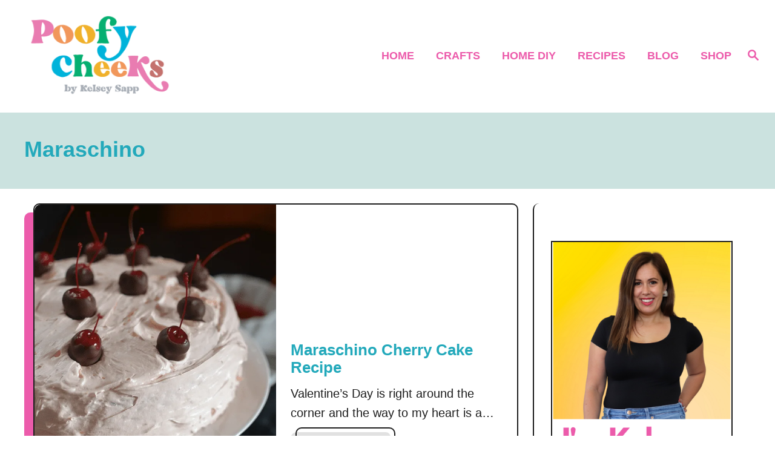

--- FILE ---
content_type: text/html; charset=UTF-8
request_url: https://poofycheeks.com/tag/maraschino/
body_size: 20263
content:
<!DOCTYPE html><html lang="en-US">
	<head>
				<meta charset="UTF-8">
		<meta name="viewport" content="width=device-width, initial-scale=1.0">
		<meta http-equiv="X-UA-Compatible" content="ie=edge">
		<meta name='robots' content='index, follow, max-image-preview:large, max-snippet:-1, max-video-preview:-1' />
	<style>img:is([sizes="auto" i], [sizes^="auto," i]) { contain-intrinsic-size: 3000px 1500px }</style>
	
	<!-- This site is optimized with the Yoast SEO plugin v25.0 - https://yoast.com/wordpress/plugins/seo/ -->
	<title>maraschino Archives - Poofy Cheeks</title>
	<link rel="canonical" href="https://poofycheeks.com/tag/maraschino/" />
	<meta property="og:locale" content="en_US" />
	<meta property="og:type" content="article" />
	<meta property="og:title" content="maraschino Archives - Poofy Cheeks" />
	<meta property="og:url" content="https://poofycheeks.com/tag/maraschino/" />
	<meta property="og:site_name" content="Poofy Cheeks" />
	<meta name="twitter:card" content="summary_large_image" />
	<script type="application/ld+json" class="yoast-schema-graph">{"@context":"https://schema.org","@graph":[{"@type":"CollectionPage","@id":"https://poofycheeks.com/tag/maraschino/","url":"https://poofycheeks.com/tag/maraschino/","name":"maraschino Archives - Poofy Cheeks","isPartOf":{"@id":"https://poofycheeks.com/#website"},"primaryImageOfPage":{"@id":"https://poofycheeks.com/tag/maraschino/#primaryimage"},"image":{"@id":"https://poofycheeks.com/tag/maraschino/#primaryimage"},"thumbnailUrl":"https://poofycheeks.com/wp-content/uploads/2015/01/DSC_9547-1.jpg","inLanguage":"en-US"},{"@type":"ImageObject","inLanguage":"en-US","@id":"https://poofycheeks.com/tag/maraschino/#primaryimage","url":"https://poofycheeks.com/wp-content/uploads/2015/01/DSC_9547-1.jpg","contentUrl":"https://poofycheeks.com/wp-content/uploads/2015/01/DSC_9547-1.jpg","width":650,"height":1055},{"@type":"WebSite","@id":"https://poofycheeks.com/#website","url":"https://poofycheeks.com/","name":"Poofy Cheeks","description":"Crafts, DIYs and Free Vector Designs","publisher":{"@id":"https://poofycheeks.com/#organization"},"potentialAction":[{"@type":"SearchAction","target":{"@type":"EntryPoint","urlTemplate":"https://poofycheeks.com/?s={search_term_string}"},"query-input":{"@type":"PropertyValueSpecification","valueRequired":true,"valueName":"search_term_string"}}],"inLanguage":"en-US"},{"@type":"Organization","@id":"https://poofycheeks.com/#organization","name":"Poofy Cheeks","url":"https://poofycheeks.com/","logo":{"@type":"ImageObject","inLanguage":"en-US","@id":"https://poofycheeks.com/#/schema/logo/image/","url":"http://poofycheeks.com/wp-content/uploads/2022/06/poofy-cheeks-logo3.png","contentUrl":"http://poofycheeks.com/wp-content/uploads/2022/06/poofy-cheeks-logo3.png","width":721,"height":421,"caption":"Poofy Cheeks"},"image":{"@id":"https://poofycheeks.com/#/schema/logo/image/"},"sameAs":["https://www.facebook.com/PoofyCheeksBlog","http://instagram.com/kelseysapphome","https://www.pinterest.com/kelseysapphome"]}]}</script>
	<!-- / Yoast SEO plugin. -->


<link rel='dns-prefetch' href='//static.addtoany.com' />
<link rel='dns-prefetch' href='//scripts.mediavine.com' />
<link rel='dns-prefetch' href='//www.googletagmanager.com' />
<link rel="alternate" type="application/rss+xml" title="Poofy Cheeks &raquo; Feed" href="https://poofycheeks.com/feed/" />
<link rel="alternate" type="application/rss+xml" title="Poofy Cheeks &raquo; Comments Feed" href="https://poofycheeks.com/comments/feed/" />
<link rel="alternate" type="application/rss+xml" title="Poofy Cheeks &raquo; maraschino Tag Feed" href="https://poofycheeks.com/tag/maraschino/feed/" />
<style type="text/css" id="mv-trellis-custom-css">:root{--mv-trellis-color-link:var(--mv-trellis-color-primary);--mv-trellis-color-link-hover:var(--mv-trellis-color-secondary);--mv-trellis-font-body:system,BlinkMacSystemFont,-apple-system,".SFNSText-Regular","San Francisco","Roboto","Segoe UI","Helvetica Neue","Lucida Grande",sans-serif;--mv-trellis-font-heading:system,BlinkMacSystemFont,-apple-system,".SFNSText-Regular","San Francisco","Roboto","Segoe UI","Helvetica Neue","Lucida Grande",sans-serif;--mv-trellis-font-size-ex-sm:0.83375rem;--mv-trellis-font-size-sm:1.09375rem;--mv-trellis-font-size:1.25rem;--mv-trellis-font-size-lg:1.40625rem;--mv-trellis-color-primary:#ec5bab;--mv-trellis-color-secondary:#F0A910;--mv-trellis-max-logo-size:150px;--mv-trellis-gutter-small:12px;--mv-trellis-gutter:24px;--mv-trellis-gutter-double:48px;--mv-trellis-gutter-large:48px;--mv-trellis-color-background-accent:#cbe2df;--mv-trellis-h1-font-color:#23a9bb;--mv-trellis-h1-font-size:2.25rem;--mv-trellis-heading-font-color:#23a9bb;}</style><link rel='stylesheet' id='pt-cv-public-style-css' href='https://poofycheeks.com/wp-content/plugins/content-views-query-and-display-post-page/public/assets/css/cv.css?ver=4.1' type='text/css' media='all' />
<link rel='stylesheet' id='wp-block-library-css' href='https://poofycheeks.com/wp-includes/css/dist/block-library/style.min.css?ver=6.8.3' type='text/css' media='all' />
<style id='classic-theme-styles-inline-css' type='text/css'>
/*! This file is auto-generated */
.wp-block-button__link{color:#fff;background-color:#32373c;border-radius:9999px;box-shadow:none;text-decoration:none;padding:calc(.667em + 2px) calc(1.333em + 2px);font-size:1.125em}.wp-block-file__button{background:#32373c;color:#fff;text-decoration:none}
</style>
<style id='global-styles-inline-css' type='text/css'>
:root{--wp--preset--aspect-ratio--square: 1;--wp--preset--aspect-ratio--4-3: 4/3;--wp--preset--aspect-ratio--3-4: 3/4;--wp--preset--aspect-ratio--3-2: 3/2;--wp--preset--aspect-ratio--2-3: 2/3;--wp--preset--aspect-ratio--16-9: 16/9;--wp--preset--aspect-ratio--9-16: 9/16;--wp--preset--color--black: #000000;--wp--preset--color--cyan-bluish-gray: #abb8c3;--wp--preset--color--white: #ffffff;--wp--preset--color--pale-pink: #f78da7;--wp--preset--color--vivid-red: #cf2e2e;--wp--preset--color--luminous-vivid-orange: #ff6900;--wp--preset--color--luminous-vivid-amber: #fcb900;--wp--preset--color--light-green-cyan: #7bdcb5;--wp--preset--color--vivid-green-cyan: #00d084;--wp--preset--color--pale-cyan-blue: #8ed1fc;--wp--preset--color--vivid-cyan-blue: #0693e3;--wp--preset--color--vivid-purple: #9b51e0;--wp--preset--gradient--vivid-cyan-blue-to-vivid-purple: linear-gradient(135deg,rgba(6,147,227,1) 0%,rgb(155,81,224) 100%);--wp--preset--gradient--light-green-cyan-to-vivid-green-cyan: linear-gradient(135deg,rgb(122,220,180) 0%,rgb(0,208,130) 100%);--wp--preset--gradient--luminous-vivid-amber-to-luminous-vivid-orange: linear-gradient(135deg,rgba(252,185,0,1) 0%,rgba(255,105,0,1) 100%);--wp--preset--gradient--luminous-vivid-orange-to-vivid-red: linear-gradient(135deg,rgba(255,105,0,1) 0%,rgb(207,46,46) 100%);--wp--preset--gradient--very-light-gray-to-cyan-bluish-gray: linear-gradient(135deg,rgb(238,238,238) 0%,rgb(169,184,195) 100%);--wp--preset--gradient--cool-to-warm-spectrum: linear-gradient(135deg,rgb(74,234,220) 0%,rgb(151,120,209) 20%,rgb(207,42,186) 40%,rgb(238,44,130) 60%,rgb(251,105,98) 80%,rgb(254,248,76) 100%);--wp--preset--gradient--blush-light-purple: linear-gradient(135deg,rgb(255,206,236) 0%,rgb(152,150,240) 100%);--wp--preset--gradient--blush-bordeaux: linear-gradient(135deg,rgb(254,205,165) 0%,rgb(254,45,45) 50%,rgb(107,0,62) 100%);--wp--preset--gradient--luminous-dusk: linear-gradient(135deg,rgb(255,203,112) 0%,rgb(199,81,192) 50%,rgb(65,88,208) 100%);--wp--preset--gradient--pale-ocean: linear-gradient(135deg,rgb(255,245,203) 0%,rgb(182,227,212) 50%,rgb(51,167,181) 100%);--wp--preset--gradient--electric-grass: linear-gradient(135deg,rgb(202,248,128) 0%,rgb(113,206,126) 100%);--wp--preset--gradient--midnight: linear-gradient(135deg,rgb(2,3,129) 0%,rgb(40,116,252) 100%);--wp--preset--font-size--small: 13px;--wp--preset--font-size--medium: 20px;--wp--preset--font-size--large: 36px;--wp--preset--font-size--x-large: 42px;--wp--preset--spacing--20: 0.44rem;--wp--preset--spacing--30: 0.67rem;--wp--preset--spacing--40: 1rem;--wp--preset--spacing--50: 1.5rem;--wp--preset--spacing--60: 2.25rem;--wp--preset--spacing--70: 3.38rem;--wp--preset--spacing--80: 5.06rem;--wp--preset--shadow--natural: 6px 6px 9px rgba(0, 0, 0, 0.2);--wp--preset--shadow--deep: 12px 12px 50px rgba(0, 0, 0, 0.4);--wp--preset--shadow--sharp: 6px 6px 0px rgba(0, 0, 0, 0.2);--wp--preset--shadow--outlined: 6px 6px 0px -3px rgba(255, 255, 255, 1), 6px 6px rgba(0, 0, 0, 1);--wp--preset--shadow--crisp: 6px 6px 0px rgba(0, 0, 0, 1);}:where(.is-layout-flex){gap: 0.5em;}:where(.is-layout-grid){gap: 0.5em;}body .is-layout-flex{display: flex;}.is-layout-flex{flex-wrap: wrap;align-items: center;}.is-layout-flex > :is(*, div){margin: 0;}body .is-layout-grid{display: grid;}.is-layout-grid > :is(*, div){margin: 0;}:where(.wp-block-columns.is-layout-flex){gap: 2em;}:where(.wp-block-columns.is-layout-grid){gap: 2em;}:where(.wp-block-post-template.is-layout-flex){gap: 1.25em;}:where(.wp-block-post-template.is-layout-grid){gap: 1.25em;}.has-black-color{color: var(--wp--preset--color--black) !important;}.has-cyan-bluish-gray-color{color: var(--wp--preset--color--cyan-bluish-gray) !important;}.has-white-color{color: var(--wp--preset--color--white) !important;}.has-pale-pink-color{color: var(--wp--preset--color--pale-pink) !important;}.has-vivid-red-color{color: var(--wp--preset--color--vivid-red) !important;}.has-luminous-vivid-orange-color{color: var(--wp--preset--color--luminous-vivid-orange) !important;}.has-luminous-vivid-amber-color{color: var(--wp--preset--color--luminous-vivid-amber) !important;}.has-light-green-cyan-color{color: var(--wp--preset--color--light-green-cyan) !important;}.has-vivid-green-cyan-color{color: var(--wp--preset--color--vivid-green-cyan) !important;}.has-pale-cyan-blue-color{color: var(--wp--preset--color--pale-cyan-blue) !important;}.has-vivid-cyan-blue-color{color: var(--wp--preset--color--vivid-cyan-blue) !important;}.has-vivid-purple-color{color: var(--wp--preset--color--vivid-purple) !important;}.has-black-background-color{background-color: var(--wp--preset--color--black) !important;}.has-cyan-bluish-gray-background-color{background-color: var(--wp--preset--color--cyan-bluish-gray) !important;}.has-white-background-color{background-color: var(--wp--preset--color--white) !important;}.has-pale-pink-background-color{background-color: var(--wp--preset--color--pale-pink) !important;}.has-vivid-red-background-color{background-color: var(--wp--preset--color--vivid-red) !important;}.has-luminous-vivid-orange-background-color{background-color: var(--wp--preset--color--luminous-vivid-orange) !important;}.has-luminous-vivid-amber-background-color{background-color: var(--wp--preset--color--luminous-vivid-amber) !important;}.has-light-green-cyan-background-color{background-color: var(--wp--preset--color--light-green-cyan) !important;}.has-vivid-green-cyan-background-color{background-color: var(--wp--preset--color--vivid-green-cyan) !important;}.has-pale-cyan-blue-background-color{background-color: var(--wp--preset--color--pale-cyan-blue) !important;}.has-vivid-cyan-blue-background-color{background-color: var(--wp--preset--color--vivid-cyan-blue) !important;}.has-vivid-purple-background-color{background-color: var(--wp--preset--color--vivid-purple) !important;}.has-black-border-color{border-color: var(--wp--preset--color--black) !important;}.has-cyan-bluish-gray-border-color{border-color: var(--wp--preset--color--cyan-bluish-gray) !important;}.has-white-border-color{border-color: var(--wp--preset--color--white) !important;}.has-pale-pink-border-color{border-color: var(--wp--preset--color--pale-pink) !important;}.has-vivid-red-border-color{border-color: var(--wp--preset--color--vivid-red) !important;}.has-luminous-vivid-orange-border-color{border-color: var(--wp--preset--color--luminous-vivid-orange) !important;}.has-luminous-vivid-amber-border-color{border-color: var(--wp--preset--color--luminous-vivid-amber) !important;}.has-light-green-cyan-border-color{border-color: var(--wp--preset--color--light-green-cyan) !important;}.has-vivid-green-cyan-border-color{border-color: var(--wp--preset--color--vivid-green-cyan) !important;}.has-pale-cyan-blue-border-color{border-color: var(--wp--preset--color--pale-cyan-blue) !important;}.has-vivid-cyan-blue-border-color{border-color: var(--wp--preset--color--vivid-cyan-blue) !important;}.has-vivid-purple-border-color{border-color: var(--wp--preset--color--vivid-purple) !important;}.has-vivid-cyan-blue-to-vivid-purple-gradient-background{background: var(--wp--preset--gradient--vivid-cyan-blue-to-vivid-purple) !important;}.has-light-green-cyan-to-vivid-green-cyan-gradient-background{background: var(--wp--preset--gradient--light-green-cyan-to-vivid-green-cyan) !important;}.has-luminous-vivid-amber-to-luminous-vivid-orange-gradient-background{background: var(--wp--preset--gradient--luminous-vivid-amber-to-luminous-vivid-orange) !important;}.has-luminous-vivid-orange-to-vivid-red-gradient-background{background: var(--wp--preset--gradient--luminous-vivid-orange-to-vivid-red) !important;}.has-very-light-gray-to-cyan-bluish-gray-gradient-background{background: var(--wp--preset--gradient--very-light-gray-to-cyan-bluish-gray) !important;}.has-cool-to-warm-spectrum-gradient-background{background: var(--wp--preset--gradient--cool-to-warm-spectrum) !important;}.has-blush-light-purple-gradient-background{background: var(--wp--preset--gradient--blush-light-purple) !important;}.has-blush-bordeaux-gradient-background{background: var(--wp--preset--gradient--blush-bordeaux) !important;}.has-luminous-dusk-gradient-background{background: var(--wp--preset--gradient--luminous-dusk) !important;}.has-pale-ocean-gradient-background{background: var(--wp--preset--gradient--pale-ocean) !important;}.has-electric-grass-gradient-background{background: var(--wp--preset--gradient--electric-grass) !important;}.has-midnight-gradient-background{background: var(--wp--preset--gradient--midnight) !important;}.has-small-font-size{font-size: var(--wp--preset--font-size--small) !important;}.has-medium-font-size{font-size: var(--wp--preset--font-size--medium) !important;}.has-large-font-size{font-size: var(--wp--preset--font-size--large) !important;}.has-x-large-font-size{font-size: var(--wp--preset--font-size--x-large) !important;}
:where(.wp-block-post-template.is-layout-flex){gap: 1.25em;}:where(.wp-block-post-template.is-layout-grid){gap: 1.25em;}
:where(.wp-block-columns.is-layout-flex){gap: 2em;}:where(.wp-block-columns.is-layout-grid){gap: 2em;}
:root :where(.wp-block-pullquote){font-size: 1.5em;line-height: 1.6;}
</style>
<link rel='stylesheet' id='wp-components-css' href='https://poofycheeks.com/wp-includes/css/dist/components/style.min.css?ver=6.8.3' type='text/css' media='all' />
<link rel='stylesheet' id='godaddy-styles-css' href='https://poofycheeks.com/wp-content/mu-plugins/vendor/wpex/godaddy-launch/includes/Dependencies/GoDaddy/Styles/build/latest.css?ver=2.0.2' type='text/css' media='all' />
<link rel='stylesheet' id='addtoany-css' href='https://poofycheeks.com/wp-content/plugins/add-to-any/addtoany.min.css?ver=1.16' type='text/css' media='all' />
<link rel='stylesheet' id='srpw-style-css' href='https://poofycheeks.com/wp-content/plugins/smart-recent-posts-widget/assets/css/srpw-frontend.css?ver=6.8.3' type='text/css' media='all' />
<link rel='stylesheet' id='mv-trellis-birch-css' href='https://poofycheeks.com/wp-content/themes/birch-trellis/assets/dist/css/main.1.0.0.css?ver=1.0.0' type='text/css' media='all' />
				<script id="mv-trellis-localModel" data-cfasync="false">
					window.$adManagementConfig = window.$adManagementConfig || {};
					window.$adManagementConfig.web = window.$adManagementConfig.web || {};
					window.$adManagementConfig.web.localModel = {"optimize_mobile_pagespeed":true,"optimize_desktop_pagespeed":true,"content_selector":".mvt-content","footer_selector":"footer .footer-copy","content_selector_mobile":".mvt-content","comments_selector":"","sidebar_atf_selector":"","sidebar_atf_position":"afterend","sidebar_btf_selector":".mv-sticky-slot","sidebar_btf_position":"beforeend","content_stop_selector":"","sidebar_btf_stop_selector":"footer.footer","custom_css":"","ad_box":true,"sidebar_minimum_width":"1160","native_html_templates":{"feed":"<aside class=\"mv-trellis-native-ad-feed\"><div class=\"native-ad-image\" style=\"min-height:200px;min-width:200px;\"><div style=\"display: none;\" data-native-size=\"[300, 250]\" data-native-type=\"video\"><\/div><div style=\"width:200px;height:200px;\" data-native-size=\"[200,200]\" data-native-type=\"image\"><\/div><\/div><div class=\"native-content\"><img class=\"native-icon\" data-native-type=\"icon\" style=\"max-height: 50px; width: auto;\"><h2 data-native-len=\"80\" data-native-d-len=\"120\" data-native-type=\"title\"><\/h2><div data-native-len=\"140\" data-native-d-len=\"340\" data-native-type=\"body\"><\/div><div class=\"cta-container\"><div data-native-type=\"sponsoredBy\"><\/div><a rel=\"nonopener sponsor\" data-native-type=\"clickUrl\" class=\"button article-read-more\"><span data-native-type=\"cta\"><\/span><\/a><\/div><\/div><\/aside>","content":"<aside class=\"mv-trellis-native-ad-content\"><div class=\"native-ad-image\"><div style=\"display: none;\" data-native-size=\"[300, 250]\" data-native-type=\"video\"><\/div><div data-native-size=\"[300,300]\" data-native-type=\"image\"><\/div><\/div><div class=\"native-content\"><img class=\"native-icon\" data-native-type=\"icon\" style=\"max-height: 50px; width: auto;\"><h2 data-native-len=\"80\" data-native-d-len=\"120\" data-native-type=\"title\"><\/h2><div data-native-len=\"140\" data-native-d-len=\"340\" data-native-type=\"body\"><\/div><div class=\"cta-container\"><div data-native-type=\"sponsoredBy\"><\/div><a data-native-type=\"clickUrl\" class=\"button article-read-more\"><span data-native-type=\"cta\"><\/span><\/a><\/div><\/div><\/aside>","sidebar":"<aside class=\"mv-trellis-native-ad-sidebar\"><div class=\"native-ad-image\"><div style=\"display: none;\" data-native-size=\"[300, 250]\" data-native-type=\"video\"><\/div><div data-native-size=\"[300,300]\" data-native-type=\"image\"><\/div><\/div><img class=\"native-icon\" data-native-type=\"icon\" style=\"max-height: 50px; width: auto;\"><h3 data-native-len=\"80\"><a rel=\"nonopener sponsor\" data-native-type=\"title\"><\/a><\/h3><div data-native-len=\"140\" data-native-d-len=\"340\" data-native-type=\"body\"><\/div><div data-native-type=\"sponsoredBy\"><\/div><a data-native-type=\"clickUrl\" class=\"button article-read-more\"><span data-native-type=\"cta\"><\/span><\/a><\/aside>","sticky_sidebar":"<aside class=\"mv-trellis-native-ad-sticky-sidebar\"><div class=\"native-ad-image\"><div style=\"display: none;\" data-native-size=\"[300, 250]\" data-native-type=\"video\"><\/div><div data-native-size=\"[300,300]\" data-native-type=\"image\"><\/div><\/div><img class=\"native-icon\" data-native-type=\"icon\" style=\"max-height: 50px; width: auto;\"><h3 data-native-len=\"80\" data-native-type=\"title\"><\/h3><div data-native-len=\"140\" data-native-d-len=\"340\" data-native-type=\"body\"><\/div><div data-native-type=\"sponsoredBy\"><\/div><a data-native-type=\"clickUrl\" class=\"button article-read-more\"><span data-native-type=\"cta\"><\/span><\/a><\/aside>","adhesion":"<aside class=\"mv-trellis-native-ad-adhesion\"><div data-native-size=\"[100,100]\" data-native-type=\"image\"><\/div><div class=\"native-content\"><img class=\"native-icon\" data-native-type=\"icon\" style=\"max-height: 50px; width: auto;\"><div data-native-type=\"sponsoredBy\"><\/div><h6 data-native-len=\"80\" data-native-d-len=\"120\" data-native-type=\"title\"><\/h6><\/div><div class=\"cta-container\"><a class=\"button article-read-more\" data-native-type=\"clickUrl\"><span data-native-type=\"cta\"><\/span><\/a><\/div><\/aside>"}};
				</script>
			<script type="text/javascript" id="addtoany-core-js-before">
/* <![CDATA[ */
window.a2a_config=window.a2a_config||{};a2a_config.callbacks=[];a2a_config.overlays=[];a2a_config.templates={};
a2a_config.icon_color = "seashell,midnightblue";
/* ]]> */
</script>
<script type="text/javascript" defer src="https://static.addtoany.com/menu/page.js" id="addtoany-core-js"></script>
<script type="text/javascript" src="https://poofycheeks.com/wp-includes/js/jquery/jquery.min.js?ver=3.7.1" id="jquery-core-js"></script>
<script type="text/javascript" src="https://poofycheeks.com/wp-includes/js/jquery/jquery-migrate.min.js?ver=3.4.1" id="jquery-migrate-js"></script>
<script type="text/javascript" defer src="https://poofycheeks.com/wp-content/plugins/add-to-any/addtoany.min.js?ver=1.1" id="addtoany-jquery-js"></script>
<script type="text/javascript" async="async" fetchpriority="high" data-noptimize="1" data-cfasync="false" src="https://scripts.mediavine.com/tags/poofy-cheeks.js?ver=6.8.3" id="mv-script-wrapper-js"></script>
<script type="text/javascript" id="ga/js-js" class="mv-trellis-script" src="https://www.googletagmanager.com/gtag/js?id=UA-11266276-2" defer data-noptimize data-handle="ga/js"></script>
<script type="text/javascript" id="mv-trellis-images/intersection-observer-js" class="mv-trellis-script" src="https://poofycheeks.com/wp-content/plugins/mediavine-trellis-images/assets/dist/IO.0.7.1.js?ver=0.7.1" defer data-noptimize data-handle="mv-trellis-images/intersection-observer"></script>
<script type="text/javascript" id="mv-trellis-images/webp-check-js" class="mv-trellis-script" src="http://poofycheeks.com/wp-content/mvt-js/1/6a76c27036f54bb48ed9bc3294c5d172.min.js" defer data-noptimize data-handle="mv-trellis-images/webp-check"></script>
<link rel="https://api.w.org/" href="https://poofycheeks.com/wp-json/" /><link rel="alternate" title="JSON" type="application/json" href="https://poofycheeks.com/wp-json/wp/v2/tags/1101" /><link rel="EditURI" type="application/rsd+xml" title="RSD" href="https://poofycheeks.com/xmlrpc.php?rsd" />
<meta name="generator" content="WordPress 6.8.3" />
		<style>
			:root {
				--mv-create-radius: 0;
			}
		</style>
	<style type="text/css" id="mv-trellis-native-ads-css">:root{--mv-trellis-color-native-ad-background: var(--mv-trellis-color-background-accent,#fafafa);}[class*="mv-trellis-native-ad"]{display:flex;flex-direction:column;text-align:center;align-items:center;padding:10px;margin:15px 0;border-top:1px solid #eee;border-bottom:1px solid #eee;background-color:var(--mv-trellis-color-native-ad-background,#fafafa)}[class*="mv-trellis-native-ad"] [data-native-type="image"]{background-repeat:no-repeat;background-size:cover;background-position:center center;}[class*="mv-trellis-native-ad"] [data-native-type="sponsoredBy"]{font-size:0.875rem;text-decoration:none;transition:color .3s ease-in-out,background-color .3s ease-in-out;}[class*="mv-trellis-native-ad"] [data-native-type="title"]{line-height:1;margin:10px 0;max-width:100%;text-decoration:none;transition:color .3s ease-in-out,background-color .3s ease-in-out;}[class*="mv-trellis-native-ad"] [data-native-type="title"],[class*="mv-trellis-native-ad"] [data-native-type="sponsoredBy"]{color:var(--mv-trellis-color-link)}[class*="mv-trellis-native-ad"] [data-native-type="title"]:hover,[class*="mv-trellis-native-ad"] [data-native-type="sponsoredBy"]:hover{color:var(--mv-trellis-color-link-hover)}[class*="mv-trellis-native-ad"] [data-native-type="body"]{max-width:100%;}[class*="mv-trellis-native-ad"] .article-read-more{display:inline-block;font-size:0.875rem;line-height:1.25;margin-left:0px;margin-top:10px;padding:10px 20px;text-align:right;text-decoration:none;text-transform:uppercase;}@media only screen and (min-width:600px){.mv-trellis-native-ad-feed,.mv-trellis-native-ad-content{flex-direction:row;padding:0;text-align:left;}.mv-trellis-native-ad-feed .native-content,.mv-trellis-native-ad-content{padding:10px}}.mv-trellis-native-ad-feed [data-native-type="image"]{max-width:100%;height:auto;}.mv-trellis-native-ad-feed .cta-container,.mv-trellis-native-ad-content .cta-container{display:flex;flex-direction:column;align-items:center;}@media only screen and (min-width:600px){.mv-trellis-native-ad-feed .cta-container,.mv-trellis-native-ad-content .cta-container{flex-direction:row;align-items: flex-end;justify-content:space-between;}}@media only screen and (min-width:600px){.mv-trellis-native-ad-content{padding:0;}.mv-trellis-native-ad-content .native-content{max-width:calc(100% - 300px);padding:15px;}}.mv-trellis-native-ad-content [data-native-type="image"]{height:300px;max-width:100%;width:300px;}.mv-trellis-native-ad-sticky-sidebar,.mv-trellis-native-ad-sidebar{font-size:var(--mv-trellis-font-size-sm,0.875rem);margin:20px 0;max-width:300px;padding:0 0 var(--mv-trellis-gutter,20px);}.mv-trellis-native-ad-sticky-sidebar [data-native-type="image"],.mv-trellis-native-ad-sticky-sidebar [data-native-type="image"]{height:300px;margin:0 auto;max-width:100%;width:300px;}.mv-trellis-native-ad-sticky-sidebar [data-native-type="body"]{padding:0 var(--mv-trellis-gutter,20px);}.mv-trellis-native-ad-sticky-sidebar [data-native-type="sponsoredBy"],.mv-trellis-native-ad-sticky-sidebar [data-native-type="sponsoredBy"]{display:inline-block}.mv-trellis-native-ad-sticky-sidebar h3,.mv-trellis-native-ad-sidebar h3 [data-native-type="title"]{margin:15px auto;width:300px;}.mv-trellis-native-ad-adhesion{background-color:transparent;flex-direction:row;height:90px;margin:0;padding:0 20px;}.mv-trellis-native-ad-adhesion [data-native-type="image"]{height:120px;margin:0 auto;max-width:100%;transform:translateY(-20px);width:120px;}.mv-trellis-native-ad-adhesion [data-native-type="sponsoredBy"],.mv-trellis-native-ad-adhesion  .article-read-more{font-size:0.75rem;}.mv-trellis-native-ad-adhesion [data-native-type="title"]{font-size:1rem;}.mv-trellis-native-ad-adhesion .native-content{display:flex;flex-direction:column;justify-content:center;padding:0 10px;text-align:left;}.mv-trellis-native-ad-adhesion .cta-container{display:flex;align-items:center;}</style>			<meta name="theme-color" content="#17B1DB"/>
			<link rel="manifest" href="https://poofycheeks.com/manifest">
		<link rel="icon" href="https://poofycheeks.com/wp-content/uploads/2021/04/cropped-favicon-32x32.png" sizes="32x32" />
<link rel="icon" href="https://poofycheeks.com/wp-content/uploads/2021/04/cropped-favicon-192x192.png" sizes="192x192" />
<link rel="apple-touch-icon" href="https://poofycheeks.com/wp-content/uploads/2021/04/cropped-favicon-180x180.png" />
<meta name="msapplication-TileImage" content="https://poofycheeks.com/wp-content/uploads/2021/04/cropped-favicon-270x270.png" />
		<script>
  (function(w, d, t, h, s, n) {
    w.FlodeskObject = n;
    var fn = function() {
      (w[n].q = w[n].q || []).push(arguments);
    };
    w[n] = w[n] || fn;
    var f = d.getElementsByTagName(t)[0];
    var v = '?v=' + Math.floor(new Date().getTime() / (120 * 1000)) * 60;
    var sm = d.createElement(t);
    sm.async = true;
    sm.type = 'module';
    sm.src = h + s + '.mjs' + v;
    f.parentNode.insertBefore(sm, f);
    var sn = d.createElement(t);
    sn.async = true;
    sn.noModule = true;
    sn.src = h + s + '.js' + v;
    f.parentNode.insertBefore(sn, f);
  })(window, document, 'script', 'https://assets.flodesk.com', '/universal', 'fd');
</script>	</head>
	<body class="archive tag tag-maraschino tag-1101 wp-theme-mediavine-trellis wp-child-theme-birch-trellis mvt-no-js round_design mv_trellis_1x1 1 birch-trellis">
				<a href="#content" class="screen-reader-text">Skip to Content</a>
		<div class="before-content">
						<header class="header">
	<div class="wrapper wrapper-header">
				<div class="header-container">
			<button class="search-toggle">
	<span class="screen-reader-text">Search</span>
	<svg version="1.1" xmlns="http://www.w3.org/2000/svg" height="24" width="24" viewBox="0 0 12 12" class="magnifying-glass">
		<title>Magnifying Glass</title>
		<path d="M10.37 9.474L7.994 7.1l-.17-.1a3.45 3.45 0 0 0 .644-2.01A3.478 3.478 0 1 0 4.99 8.47c.75 0 1.442-.24 2.01-.648l.098.17 2.375 2.373c.19.188.543.142.79-.105s.293-.6.104-.79zm-5.38-2.27a2.21 2.21 0 1 1 2.21-2.21A2.21 2.21 0 0 1 4.99 7.21z"></path>
	</svg>
</button>
<div id="search-container">
	<form role="search" method="get" class="searchform" action="https://poofycheeks.com/">
	<label>
		<span class="screen-reader-text">Search for:</span>
		<input type="search" class="search-field"
			placeholder="Enter search keywords"
			value="" name="s"
			title="Search for:" />
	</label>
	<input type="submit" class="search-submit" value="Search" />
</form>
	<button class="search-close">
		<span class="screen-reader-text">Close Search</span>
		&times;
	</button>
</div>
			<a href="https://poofycheeks.com/" title="Poofy Cheeks" class="header-logo"><picture><source srcset="https://poofycheeks.com/wp-content/uploads/2021/04/cropped-poofycheeks.png.webp, https://poofycheeks.com/wp-content/uploads/2021/04/cropped-poofycheeks.png.webp 640w, https://poofycheeks.com/wp-content/uploads/2021/04/cropped-poofycheeks-300x141.png.webp 300w" type="image/webp"><img src="https://poofycheeks.com/wp-content/uploads/2021/04/cropped-poofycheeks.png" srcset="https://poofycheeks.com/wp-content/uploads/2021/04/cropped-poofycheeks.png 640w, https://poofycheeks.com/wp-content/uploads/2021/04/cropped-poofycheeks-300x141.png 300w" sizes="(max-width: 640px) 100vw, 640px" class="size-full size-ratio-full wp-image-14021 header-logo-img ggnoads" alt="Poofy Cheeks" data-pin-nopin="true" height="300" width="640"></picture></a>			<div class="nav">
	<div class="wrapper nav-wrapper">
						<button class="nav-toggle" aria-label="Menu"><svg xmlns="http://www.w3.org/2000/svg" viewBox="0 0 32 32" width="32px" height="32px">
	<path d="M4,10h24c1.104,0,2-0.896,2-2s-0.896-2-2-2H4C2.896,6,2,6.896,2,8S2.896,10,4,10z M28,14H4c-1.104,0-2,0.896-2,2  s0.896,2,2,2h24c1.104,0,2-0.896,2-2S29.104,14,28,14z M28,22H4c-1.104,0-2,0.896-2,2s0.896,2,2,2h24c1.104,0,2-0.896,2-2  S29.104,22,28,22z"></path>
</svg>
</button>
				<nav id="primary-nav" class="nav-container nav-closed"><ul id="menu-primary-menu" class="nav-list"><li id="menu-item-16992" class="menu-item menu-item-type-custom menu-item-object-custom menu-item-home menu-item-16992"><a href="http://poofycheeks.com"><span>Home</span></a></li>
<li id="menu-item-7502" class="menu-item menu-item-type-post_type menu-item-object-page menu-item-has-children menu-item-7502"><a href="https://poofycheeks.com/craft-tutorials/"><span>Crafts</span><span class="toggle-sub-menu"><svg class="icon-arrow-down" width="6" height="4" viewBox="0 0 6 4" fill="none" xmlns="http://www.w3.org/2000/svg"><path fill-rule="evenodd" clip-rule="evenodd" d="M3 3.5L0 0L6 0L3 3.5Z" fill="#41A4A9"></path></svg></span></a>
<ul class="sub-menu">
	<li id="menu-item-8990" class="menu-item menu-item-type-post_type menu-item-object-page menu-item-has-children menu-item-8990"><a href="https://poofycheeks.com/free-cut-files/">Silhouette &#038; Cricut<span class="toggle-sub-menu"><svg class="icon-arrow-down" width="6" height="4" viewBox="0 0 6 4" fill="none" xmlns="http://www.w3.org/2000/svg"><path fill-rule="evenodd" clip-rule="evenodd" d="M3 3.5L0 0L6 0L3 3.5Z" fill="#41A4A9"></path></svg></span></a>
	<ul class="sub-menu">
		<li id="menu-item-17379" class="menu-item menu-item-type-post_type menu-item-object-page menu-item-17379"><a href="https://poofycheeks.com/silhouette-learning-lab/">Silhouette</a></li>
		<li id="menu-item-17352" class="menu-item menu-item-type-post_type menu-item-object-page menu-item-17352"><a href="https://poofycheeks.com/cricut-learning-lab/">Cricut</a></li>
		<li id="menu-item-17342" class="menu-item menu-item-type-post_type menu-item-object-page menu-item-has-children menu-item-17342"><a href="https://poofycheeks.com/free-cut-files/">Free Cut File Library</a>
		<ul class="sub-menu">
			<li id="menu-item-17823" class="menu-item menu-item-type-post_type menu-item-object-page menu-item-17823"><a href="https://poofycheeks.com/fall-cut-files/">Fall Cut Files</a></li>
			<li id="menu-item-17790" class="menu-item menu-item-type-post_type menu-item-object-page menu-item-17790"><a href="https://poofycheeks.com/halloween-cut-files/">Halloween Cut Files</a></li>
			<li id="menu-item-17869" class="menu-item menu-item-type-post_type menu-item-object-page menu-item-17869"><a href="https://poofycheeks.com/sports-cut-files/">Sports Cut Files</a></li>
			<li id="menu-item-17341" class="menu-item menu-item-type-post_type menu-item-object-page menu-item-17341"><a href="https://poofycheeks.com/cut-file-faqs/">Cut File FAQs</a></li>
		</ul>
</li>
	</ul>
</li>
	<li id="menu-item-17108" class="menu-item menu-item-type-post_type menu-item-object-page menu-item-17108"><a href="https://poofycheeks.com/sublimation-for-crafters/">Sublimation</a></li>
	<li id="menu-item-17556" class="menu-item menu-item-type-taxonomy menu-item-object-category menu-item-17556"><a href="https://poofycheeks.com/category/laser-machines/">Laser Cutting</a></li>
	<li id="menu-item-11815" class="menu-item menu-item-type-taxonomy menu-item-object-category menu-item-11815"><a href="https://poofycheeks.com/category/parties/">Parties</a></li>
	<li id="menu-item-8869" class="menu-item menu-item-type-custom menu-item-object-custom menu-item-8869"><a href="http://poofycheeks.com/free-printables/">Printables</a></li>
	<li id="menu-item-16386" class="menu-item menu-item-type-post_type menu-item-object-page menu-item-16386"><a href="https://poofycheeks.com/craft-tutorials/">DIY Craft Tutorials</a></li>
</ul>
</li>
<li id="menu-item-7571" class="menu-item menu-item-type-custom menu-item-object-custom menu-item-7571"><a href="http://poofycheeks.com/furniture-and-room-redos/"><span>Home DIY</span></a></li>
<li id="menu-item-17923" class="menu-item menu-item-type-post_type menu-item-object-page menu-item-17923"><a href="https://poofycheeks.com/recipes-2/"><span>Recipes</span></a></li>
<li id="menu-item-17555" class="menu-item menu-item-type-post_type menu-item-object-page current_page_parent menu-item-17555"><a href="https://poofycheeks.com/diy-home/"><span>Blog</span></a></li>
<li id="menu-item-17580" class="menu-item menu-item-type-custom menu-item-object-custom menu-item-17580"><a href="https://www.etsy.com/shop/MarketOnMainSt?ref=seller-platform-mcnav"><span>Shop</span></a></li>
</ul></nav>	</div>
</div>
		</div>
			</div>
</header>
					</div>
		
	<!-- Main Content Section -->
	<div class="content">
		<div class="wrapper wrapper-content">
						<main id="content" class="content-container">
				<header class="page-header header-archive wrapper">
		<h1 class="archive-title archive-heading">Maraschino</h1>
	</header>

<article class="article excerpt">
	<div class="excerpt-container">
		
					<div class="excerpt-photo">
				<a href="https://poofycheeks.com/2015/01/maraschino-cherry-cake-recipe/" class="excerpt-link" title="Maraschino Cherry Cake Recipe"><figure class="post-thumbnail"><style>img#mv-trellis-img-1::before{padding-top:162.43654822335%; }img#mv-trellis-img-1{display:block;}</style><noscript><img src="https://poofycheeks.com/wp-content/uploads/2015/01/DSC_9547-1.jpg" srcset="https://poofycheeks.com/wp-content/uploads/2015/01/DSC_9547-1.jpg 650w, https://poofycheeks.com/wp-content/uploads/2015/01/DSC_9547-1-185x300.png 185w, https://poofycheeks.com/wp-content/uploads/2015/01/DSC_9547-1-631x1024.png 631w" sizes="(max-width: 599px) calc(100vw - 67px), (max-width: 1153px) calc(50vw - 33.5px), (max-width: 1200px) calc((100vw - 451px)/2), (max-width: 1249px) 374.5px, 398.5px" style="display: block" class="size-mv_trellis_1x1_med_res size-ratio-mv_trellis_1x1_med_res wp-image-3311" alt="" height="320" width="197"></noscript><img src="data:image/svg+xml,%3Csvg%20xmlns='http://www.w3.org/2000/svg'%20viewBox='0%200%20197%20320'%3E%3Crect%20width='197'%20height='320'%20style='fill:%23e3e3e3'/%3E%3C/svg%3E" sizes="(max-width: 599px) calc(100vw - 67px), (max-width: 1153px) calc(50vw - 33.5px), (max-width: 1200px) calc((100vw - 451px)/2), (max-width: 1249px) 374.5px, 398.5px" style="display: block" class="size-mv_trellis_1x1_med_res size-ratio-mv_trellis_1x1_med_res wp-image-3311 eager-load" alt="" height="320" width="197" data-pin-media="https://poofycheeks.com/wp-content/uploads/2015/01/DSC_9547-1.jpg" id="mv-trellis-img-1" loading="eager" data-src="https://poofycheeks.com/wp-content/uploads/2015/01/DSC_9547-1.jpg.webp" data-srcset="https://poofycheeks.com/wp-content/uploads/2015/01/DSC_9547-1.jpg.webp 650w, https://poofycheeks.com/wp-content/uploads/2015/01/DSC_9547-1-185x300.png.webp 185w, https://poofycheeks.com/wp-content/uploads/2015/01/DSC_9547-1-631x1024.png.webp 631w" data-svg="1" data-trellis-processed="1"></figure></a>
			</div>
		
		<div class="excerpt-post-data">
			<h2 class="excerpt-title"><a href="https://poofycheeks.com/2015/01/maraschino-cherry-cake-recipe/" class="excerpt-link">Maraschino Cherry Cake Recipe</a></h2>
			<div class="excerpt-excerpt">
				<p>Valentine&rsquo;s Day is right around the corner and the way to my heart is a slice of delicious cake or the perfect bakery cupcake. With four kids Valentine&rsquo;s Day is just like any other day for my husband and I &ndash; we grab a kiss from each other during passing and dinner is something normal. &hellip;</p>
			</div>

			<a href="https://poofycheeks.com/2015/01/maraschino-cherry-cake-recipe/" class="button article-read-more">Read More<span class="screen-reader-text"> about Maraschino Cherry Cake Recipe</span></a>
		</div>
			</div>
</article>
	<div class="navigation pagination">
		<span class="prev_posts"></span>
		<span class="next_posts"></span>
	</div>
	<aside class="sidebar sidebar-primary">
	<style>img#mv-trellis-img-9::before{padding-top:175.94501718213%; }img#mv-trellis-img-9{display:block;}img#mv-trellis-img-10::before{padding-top:100%; }img#mv-trellis-img-10{display:block;}img#mv-trellis-img-11::before{padding-top:100%; }img#mv-trellis-img-11{display:block;}img#mv-trellis-img-12::before{padding-top:100%; }img#mv-trellis-img-12{display:block;}img#mv-trellis-img-13::before{padding-top:100%; }img#mv-trellis-img-13{display:block;}img#mv-trellis-img-14::before{padding-top:100%; }img#mv-trellis-img-14{display:block;}</style><div id="block-18" class="mv_trellis_mobile_hide widget-container widget_block">
<h2 class="wp-block-heading"></h2>
</div><div id="block-39" class="mv_trellis_mobile_hide widget-container widget_block widget_media_image">
<figure class="wp-block-image size-large"><noscript><img loading="lazy" decoding="async" width="582" height="1024" data-pin-url="https://poofycheeks.com/2015/01/maraschino-cherry-cake-recipe/?tp_image_id=17604" src="http://poofycheeks.com/wp-content/uploads/2023/04/SUBLIMATION-1080-%C3%97-1920-px-2-582x1024.png" alt="" class="wp-image-17604" srcset="https://poofycheeks.com/wp-content/uploads/2023/04/SUBLIMATION-1080-&times;-1920-px-2-582x1024.png 582w, https://poofycheeks.com/wp-content/uploads/2023/04/SUBLIMATION-1080-&times;-1920-px-2-171x300.png 171w, https://poofycheeks.com/wp-content/uploads/2023/04/SUBLIMATION-1080-&times;-1920-px-2-768x1351.png 768w, https://poofycheeks.com/wp-content/uploads/2023/04/SUBLIMATION-1080-&times;-1920-px-2-546x960.png 546w, https://poofycheeks.com/wp-content/uploads/2023/04/SUBLIMATION-1080-&times;-1920-px-2-614x1080.png 614w, https://poofycheeks.com/wp-content/uploads/2023/04/SUBLIMATION-1080-&times;-1920-px-2-682x1200.png 682w, https://poofycheeks.com/wp-content/uploads/2023/04/SUBLIMATION-1080-&times;-1920-px-2.png 1080w" sizes="auto, (max-width: 760px) calc(100vw - 48px), 720px"></noscript><img loading="lazy" decoding="async" width="582" height="1024" data-pin-url="https://poofycheeks.com/2015/01/maraschino-cherry-cake-recipe/?tp_image_id=17604" src="http://poofycheeks.com/wp-content/uploads/2023/04/SUBLIMATION-1080-%C3%97-1920-px-2-582x1024.png" alt="" class="wp-image-17604 lazyload" srcset="https://poofycheeks.com/wp-content/uploads/2023/04/SUBLIMATION-1080-&times;-1920-px-2-582x1024.png 582w, https://poofycheeks.com/wp-content/uploads/2023/04/SUBLIMATION-1080-&times;-1920-px-2-171x300.png 171w, https://poofycheeks.com/wp-content/uploads/2023/04/SUBLIMATION-1080-&times;-1920-px-2-768x1351.png 768w, https://poofycheeks.com/wp-content/uploads/2023/04/SUBLIMATION-1080-&times;-1920-px-2-546x960.png 546w, https://poofycheeks.com/wp-content/uploads/2023/04/SUBLIMATION-1080-&times;-1920-px-2-614x1080.png 614w, https://poofycheeks.com/wp-content/uploads/2023/04/SUBLIMATION-1080-&times;-1920-px-2-682x1200.png 682w, https://poofycheeks.com/wp-content/uploads/2023/04/SUBLIMATION-1080-&times;-1920-px-2.png 1080w" sizes="auto, (max-width: 760px) calc(100vw - 48px), 720px" data-pin-media="https://poofycheeks.com/wp-content/uploads/2023/04/SUBLIMATION-1080-&times;-1920-px-2.png" data-mvt-skip="src" id="mv-trellis-img-9" data-trellis-processed="1"></figure>
</div><div id="search-6" class="mv_trellis_mobile_hide widget-container widget_search"><h3 class="widget-title">SEARCH POOFY CHEEKS:</h3><form role="search" method="get" class="searchform" action="https://poofycheeks.com/">
	<label>
		<span class="screen-reader-text">Search for:</span>
		<input type="search" class="search-field" placeholder="Enter search keywords" value="" name="s" title="Search for:">
	</label>
	<input type="submit" class="search-submit" value="Search">
</form>
</div>			<div style="height:264px;width:300px;margin-left:auto;margin-right:auto;padding:0px;" class="mv_atf_ad_holder mv_trellis_mobile_hide widget-container">
				<div class="mv_slot_target" data-slot="SidebarAtf" data-hint-slot-sizes="300x250"></div>
			</div>
		<div id="srpw_widget-2" class="mv_trellis_mobile_hide widget-container widget_smart_recent_entries smart_recent_posts"><h3 class="widget-title">Recent Posts</h3><div class="srpw-block srpw-default-style "><style>.srpw-img {
width: 60px;
height: 60px;
}</style><ul class="srpw-ul"><li class="srpw-li srpw-clearfix"><a class="srpw-img srpw-alignleft" href="https://poofycheeks.com/2025/10/free-mitten-ornament-svg-and-dxf-cut-file/" target="_self"><noscript><img width="150" height="150" src="https://poofycheeks.com/wp-content/uploads/2025/10/IMG_0043-2-150x150.jpg" class=" srpw-thumbnail wp-post-image" alt="Free Mitten Ornament SVG and DXF Cut File" decoding="async" loading="lazy" srcset="https://poofycheeks.com/wp-content/uploads/2025/10/IMG_0043-2-150x150.jpg 150w, https://poofycheeks.com/wp-content/uploads/2025/10/IMG_0043-2-728x728.jpg 728w, https://poofycheeks.com/wp-content/uploads/2025/10/IMG_0043-2-480x480.jpg 480w, https://poofycheeks.com/wp-content/uploads/2025/10/IMG_0043-2-320x320.jpg 320w, https://poofycheeks.com/wp-content/uploads/2025/10/IMG_0043-2-200x200.jpg 200w" sizes="auto, (max-width: 760px) calc(100vw - 48px), 720px" data-pin-description="Download this free mitten ornament vector file to create paper, acrylic or wooden ornaments using this design. Cozy winter vibes #freecutfile #vectorfile #mittendesign" data-pin-title="Free Mitten Ornament SVG Download" data-pin-url="https://poofycheeks.com/2025/10/free-mitten-ornament-svg-and-dxf-cut-file/?tp_image_id=18603"></noscript><img width="150" height="150" src="https://poofycheeks.com/wp-content/uploads/2025/10/IMG_0043-2-150x150.jpg.webp" class=" srpw-thumbnail wp-post-image lazyload" alt="Free Mitten Ornament SVG and DXF Cut File" decoding="async" loading="lazy" srcset="https://poofycheeks.com/wp-content/uploads/2025/10/IMG_0043-2-150x150.jpg.webp 150w, https://poofycheeks.com/wp-content/uploads/2025/10/IMG_0043-2-728x728.jpg.webp 728w, https://poofycheeks.com/wp-content/uploads/2025/10/IMG_0043-2-480x480.jpg.webp 480w, https://poofycheeks.com/wp-content/uploads/2025/10/IMG_0043-2-320x320.jpg.webp 320w, https://poofycheeks.com/wp-content/uploads/2025/10/IMG_0043-2-200x200.jpg.webp 200w" sizes="auto, (max-width: 760px) calc(100vw - 48px), 720px" data-pin-description="Download this free mitten ornament vector file to create paper, acrylic or wooden ornaments using this design. Cozy winter vibes #freecutfile #vectorfile #mittendesign" data-pin-title="Free Mitten Ornament SVG Download" data-pin-url="https://poofycheeks.com/2025/10/free-mitten-ornament-svg-and-dxf-cut-file/?tp_image_id=18603" id="mv-trellis-img-10" data-trellis-processed="1"></a><div class="srpw-content"><a class="srpw-title" href="https://poofycheeks.com/2025/10/free-mitten-ornament-svg-and-dxf-cut-file/" target="_self">Free Mitten Ornament SVG and DXF Cut File</a><div class="srpw-meta"></div></div></li><li class="srpw-li srpw-clearfix"><a class="srpw-img srpw-alignleft" href="https://poofycheeks.com/2025/07/vintage-keychain-svg-laser-design/" target="_self"><noscript><img width="150" height="150" src="https://poofycheeks.com/wp-content/uploads/2025/07/40F997D2-AB91-4C0B-B0D7-FA42275978FC-150x150.png" class=" srpw-thumbnail wp-post-image" alt="Vintage Keychain SVG &ndash; Laser Design" decoding="async" loading="lazy" srcset="https://poofycheeks.com/wp-content/uploads/2025/07/40F997D2-AB91-4C0B-B0D7-FA42275978FC-150x150.png 150w, https://poofycheeks.com/wp-content/uploads/2025/07/40F997D2-AB91-4C0B-B0D7-FA42275978FC-728x728.png 728w, https://poofycheeks.com/wp-content/uploads/2025/07/40F997D2-AB91-4C0B-B0D7-FA42275978FC-480x480.png 480w, https://poofycheeks.com/wp-content/uploads/2025/07/40F997D2-AB91-4C0B-B0D7-FA42275978FC-320x320.png 320w, https://poofycheeks.com/wp-content/uploads/2025/07/40F997D2-AB91-4C0B-B0D7-FA42275978FC-200x200.png 200w" sizes="auto, (max-width: 760px) calc(100vw - 48px), 720px" data-pin-description="Free laser vintage keychain design. SVG and DXF downloads. Cut acrylic keychains with your laser machine." data-pin-title="Laser Keychain Design - Vintage Retro Style" data-pin-url="https://poofycheeks.com/2025/07/vintage-keychain-svg-laser-design/?tp_image_id=18582"></noscript><img width="150" height="150" src="https://poofycheeks.com/wp-content/uploads/2025/07/40F997D2-AB91-4C0B-B0D7-FA42275978FC-150x150.png.webp" class=" srpw-thumbnail wp-post-image lazyload" alt="Vintage Keychain SVG &ndash; Laser Design" decoding="async" loading="lazy" srcset="https://poofycheeks.com/wp-content/uploads/2025/07/40F997D2-AB91-4C0B-B0D7-FA42275978FC-150x150.png.webp 150w, https://poofycheeks.com/wp-content/uploads/2025/07/40F997D2-AB91-4C0B-B0D7-FA42275978FC-728x728.png.webp 728w, https://poofycheeks.com/wp-content/uploads/2025/07/40F997D2-AB91-4C0B-B0D7-FA42275978FC-480x480.png.webp 480w, https://poofycheeks.com/wp-content/uploads/2025/07/40F997D2-AB91-4C0B-B0D7-FA42275978FC-320x320.png.webp 320w, https://poofycheeks.com/wp-content/uploads/2025/07/40F997D2-AB91-4C0B-B0D7-FA42275978FC-200x200.png.webp 200w" sizes="auto, (max-width: 760px) calc(100vw - 48px), 720px" data-pin-description="Free laser vintage keychain design. SVG and DXF downloads. Cut acrylic keychains with your laser machine." data-pin-title="Laser Keychain Design - Vintage Retro Style" data-pin-url="https://poofycheeks.com/2025/07/vintage-keychain-svg-laser-design/?tp_image_id=18582" id="mv-trellis-img-11" data-trellis-processed="1"></a><div class="srpw-content"><a class="srpw-title" href="https://poofycheeks.com/2025/07/vintage-keychain-svg-laser-design/" target="_self">Vintage Keychain SVG &ndash; Laser Design</a><div class="srpw-meta"></div></div></li><li class="srpw-li srpw-clearfix"><a class="srpw-img srpw-alignleft" href="https://poofycheeks.com/2025/07/pennant-flag-svg/" target="_self"><noscript><img width="150" height="150" src="https://poofycheeks.com/wp-content/uploads/2025/07/pennant-keychain3-150x150.jpg" class=" srpw-thumbnail wp-post-image" alt="Cheer Pennant Flag SVG &ndash; Laser Cut File" decoding="async" loading="lazy" srcset="https://poofycheeks.com/wp-content/uploads/2025/07/pennant-keychain3-150x150.jpg 150w, https://poofycheeks.com/wp-content/uploads/2025/07/pennant-keychain3-728x728.jpg 728w, https://poofycheeks.com/wp-content/uploads/2025/07/pennant-keychain3-480x480.jpg 480w, https://poofycheeks.com/wp-content/uploads/2025/07/pennant-keychain3-320x320.jpg 320w, https://poofycheeks.com/wp-content/uploads/2025/07/pennant-keychain3-200x200.jpg 200w" sizes="auto, (max-width: 760px) calc(100vw - 48px), 720px" data-pin-description="Layered acrylic SVG file for laser cutting machines. A quick tutorial on creating this layered keychain with links to all the supplies." data-pin-url="https://poofycheeks.com/2025/07/pennant-flag-svg/?tp_image_id=18572"></noscript><img width="150" height="150" src="https://poofycheeks.com/wp-content/uploads/2025/07/pennant-keychain3-150x150.jpg.webp" class=" srpw-thumbnail wp-post-image lazyload" alt="Cheer Pennant Flag SVG &ndash; Laser Cut File" decoding="async" loading="lazy" srcset="https://poofycheeks.com/wp-content/uploads/2025/07/pennant-keychain3-150x150.jpg.webp 150w, https://poofycheeks.com/wp-content/uploads/2025/07/pennant-keychain3-728x728.jpg.webp 728w, https://poofycheeks.com/wp-content/uploads/2025/07/pennant-keychain3-480x480.jpg.webp 480w, https://poofycheeks.com/wp-content/uploads/2025/07/pennant-keychain3-320x320.jpg.webp 320w, https://poofycheeks.com/wp-content/uploads/2025/07/pennant-keychain3-200x200.jpg.webp 200w" sizes="auto, (max-width: 760px) calc(100vw - 48px), 720px" data-pin-description="Layered acrylic SVG file for laser cutting machines. A quick tutorial on creating this layered keychain with links to all the supplies." data-pin-url="https://poofycheeks.com/2025/07/pennant-flag-svg/?tp_image_id=18572" id="mv-trellis-img-12" data-trellis-processed="1"></a><div class="srpw-content"><a class="srpw-title" href="https://poofycheeks.com/2025/07/pennant-flag-svg/" target="_self">Cheer Pennant Flag SVG &ndash; Laser Cut File</a><div class="srpw-meta"></div></div></li><li class="srpw-li srpw-clearfix"><a class="srpw-img srpw-alignleft" href="https://poofycheeks.com/2025/07/uv-dtf-transfers/" target="_self"><noscript><img width="150" height="150" src="https://poofycheeks.com/wp-content/uploads/2025/07/IMG_2555-150x150.png" class=" srpw-thumbnail wp-post-image" alt="Everything You Should Know About Crafting with UV DTF Transfers" decoding="async" loading="lazy" srcset="https://poofycheeks.com/wp-content/uploads/2025/07/IMG_2555-150x150.png 150w, https://poofycheeks.com/wp-content/uploads/2025/07/IMG_2555-728x728.png 728w, https://poofycheeks.com/wp-content/uploads/2025/07/IMG_2555-480x480.png 480w, https://poofycheeks.com/wp-content/uploads/2025/07/IMG_2555-320x320.png 320w, https://poofycheeks.com/wp-content/uploads/2025/07/IMG_2555-200x200.png 200w" sizes="auto, (max-width: 760px) calc(100vw - 48px), 720px" data-pin-description="Learn about UV DTF transfers, where to buy and how to apply. A new way for craft creators to decorate hard surfaces with full color designs." data-pin-title="UV DTF Transfers for Crafting" data-pin-url="https://poofycheeks.com/2025/07/uv-dtf-transfers/?tp_image_id=18543"></noscript><img width="150" height="150" src="https://poofycheeks.com/wp-content/uploads/2025/07/IMG_2555-150x150.png.webp" class=" srpw-thumbnail wp-post-image lazyload" alt="Everything You Should Know About Crafting with UV DTF Transfers" decoding="async" loading="lazy" srcset="https://poofycheeks.com/wp-content/uploads/2025/07/IMG_2555-150x150.png.webp 150w, https://poofycheeks.com/wp-content/uploads/2025/07/IMG_2555-728x728.png.webp 728w, https://poofycheeks.com/wp-content/uploads/2025/07/IMG_2555-480x480.png.webp 480w, https://poofycheeks.com/wp-content/uploads/2025/07/IMG_2555-320x320.png.webp 320w, https://poofycheeks.com/wp-content/uploads/2025/07/IMG_2555-200x200.png.webp 200w" sizes="auto, (max-width: 760px) calc(100vw - 48px), 720px" data-pin-description="Learn about UV DTF transfers, where to buy and how to apply. A new way for craft creators to decorate hard surfaces with full color designs." data-pin-title="UV DTF Transfers for Crafting" data-pin-url="https://poofycheeks.com/2025/07/uv-dtf-transfers/?tp_image_id=18543" id="mv-trellis-img-13" data-trellis-processed="1"></a><div class="srpw-content"><a class="srpw-title" href="https://poofycheeks.com/2025/07/uv-dtf-transfers/" target="_self">Everything You Should Know About Crafting with UV DTF Transfers</a><div class="srpw-meta"></div></div></li><li class="srpw-li srpw-clearfix"><a class="srpw-img srpw-alignleft" href="https://poofycheeks.com/2025/06/rocket/" target="_self"><noscript><img width="150" height="150" src="https://poofycheeks.com/wp-content/uploads/2025/06/rocket-earrings-150x150.png" class=" srpw-thumbnail wp-post-image" alt="Rocket Earrings SVG" decoding="async" loading="lazy" srcset="https://poofycheeks.com/wp-content/uploads/2025/06/rocket-earrings-150x150.png 150w, https://poofycheeks.com/wp-content/uploads/2025/06/rocket-earrings-300x300.png 300w, https://poofycheeks.com/wp-content/uploads/2025/06/rocket-earrings-480x480.png 480w, https://poofycheeks.com/wp-content/uploads/2025/06/rocket-earrings-320x320.png 320w, https://poofycheeks.com/wp-content/uploads/2025/06/rocket-earrings-200x200.png 200w, https://poofycheeks.com/wp-content/uploads/2025/06/rocket-earrings.png 507w" sizes="auto, (max-width: 150px) 100vw, 150px" data-pin-description="Free rocket earrings SVG for laser machine use. Cut acrylic, wood or leather to make patriotic earrings." data-pin-title="Rocket Earrings SVG" data-pin-url="https://poofycheeks.com/2025/06/rocket/?tp_image_id=18523"></noscript><img width="150" height="150" src="https://poofycheeks.com/wp-content/uploads/2025/06/rocket-earrings-150x150.png.webp" class=" srpw-thumbnail wp-post-image lazyload" alt="Rocket Earrings SVG" decoding="async" loading="lazy" srcset="https://poofycheeks.com/wp-content/uploads/2025/06/rocket-earrings-150x150.png.webp 150w, https://poofycheeks.com/wp-content/uploads/2025/06/rocket-earrings-300x300.png.webp 300w, https://poofycheeks.com/wp-content/uploads/2025/06/rocket-earrings-480x480.png.webp 480w, https://poofycheeks.com/wp-content/uploads/2025/06/rocket-earrings-320x320.png.webp 320w, https://poofycheeks.com/wp-content/uploads/2025/06/rocket-earrings-200x200.png.webp 200w, https://poofycheeks.com/wp-content/uploads/2025/06/rocket-earrings.png.webp 507w" sizes="auto, (max-width: 150px) 100vw, 150px" data-pin-description="Free rocket earrings SVG for laser machine use. Cut acrylic, wood or leather to make patriotic earrings." data-pin-title="Rocket Earrings SVG" data-pin-url="https://poofycheeks.com/2025/06/rocket/?tp_image_id=18523" id="mv-trellis-img-14" data-trellis-processed="1"></a><div class="srpw-content"><a class="srpw-title" href="https://poofycheeks.com/2025/06/rocket/" target="_self">Rocket Earrings SVG</a><div class="srpw-meta"></div></div></li></ul></div><!-- Generated by http://wordpress.org/plugins/smart-recent-posts-widget/ --></div>		<div class="mv-sticky-slot"></div>
		</aside>
			</main>
					</div>
	</div>

		<footer class="footer">
			<div class="wrapper wrapper-footer">
							<div class="footer-container">
			<div class="left-footer footer-widget-area"><div id="block-13" class="widget-container widget_block">
<div class="wp-block-buttons is-layout-flex wp-block-buttons-is-layout-flex"></div>
</div><div id="block-14" class="widget-container widget_block widget_text">
<p>We are a participant in the Amazon Services LLC Associates Program, an affiliate advertising program designed to provide a means for us to earn fees by linking to Amazon.com and affiliated sites.</p>
</div>				</div>
			<div class="middle-footer footer-widget-area"><div id="block-15" class="widget-container widget_block">
<h2 class="wp-block-heading">CONTACT:</h2>
</div><div id="block-17" class="widget-container widget_block"><p><a href="http://poofycheeks.com/contact/">Contact Page</a></p></div><div id="block-28" class="widget-container widget_block"><p><a href="http://poofycheeks.com/privacy-policy/">Privacy Policy</a></p></div>				</div>
			<div class="right-footer footer-widget-area"><div id="block-27" class="widget-container widget_block">
<ul class="wp-block-social-links is-layout-flex wp-block-social-links-is-layout-flex"><li class="wp-social-link wp-social-link-facebook  wp-block-social-link"><a href="https://www.facebook.com/PoofyCheeksBlog/" class="wp-block-social-link-anchor"><svg width="24" height="24" viewbox="0 0 24 24" version="1.1" xmlns="http://www.w3.org/2000/svg" aria-hidden="true" focusable="false"><path d="M12 2C6.5 2 2 6.5 2 12c0 5 3.7 9.1 8.4 9.9v-7H7.9V12h2.5V9.8c0-2.5 1.5-3.9 3.8-3.9 1.1 0 2.2.2 2.2.2v2.5h-1.3c-1.2 0-1.6.8-1.6 1.6V12h2.8l-.4 2.9h-2.3v7C18.3 21.1 22 17 22 12c0-5.5-4.5-10-10-10z"></path></svg><span class="wp-block-social-link-label screen-reader-text">Facebook</span></a></li>

<li class="wp-social-link wp-social-link-instagram  wp-block-social-link"><a href="http://instagram.com/kelseyasapp" class="wp-block-social-link-anchor"><svg width="24" height="24" viewbox="0 0 24 24" version="1.1" xmlns="http://www.w3.org/2000/svg" aria-hidden="true" focusable="false"><path d="M12,4.622c2.403,0,2.688,0.009,3.637,0.052c0.877,0.04,1.354,0.187,1.671,0.31c0.42,0.163,0.72,0.358,1.035,0.673 c0.315,0.315,0.51,0.615,0.673,1.035c0.123,0.317,0.27,0.794,0.31,1.671c0.043,0.949,0.052,1.234,0.052,3.637 s-0.009,2.688-0.052,3.637c-0.04,0.877-0.187,1.354-0.31,1.671c-0.163,0.42-0.358,0.72-0.673,1.035 c-0.315,0.315-0.615,0.51-1.035,0.673c-0.317,0.123-0.794,0.27-1.671,0.31c-0.949,0.043-1.233,0.052-3.637,0.052 s-2.688-0.009-3.637-0.052c-0.877-0.04-1.354-0.187-1.671-0.31c-0.42-0.163-0.72-0.358-1.035-0.673 c-0.315-0.315-0.51-0.615-0.673-1.035c-0.123-0.317-0.27-0.794-0.31-1.671C4.631,14.688,4.622,14.403,4.622,12 s0.009-2.688,0.052-3.637c0.04-0.877,0.187-1.354,0.31-1.671c0.163-0.42,0.358-0.72,0.673-1.035 c0.315-0.315,0.615-0.51,1.035-0.673c0.317-0.123,0.794-0.27,1.671-0.31C9.312,4.631,9.597,4.622,12,4.622 M12,3 C9.556,3,9.249,3.01,8.289,3.054C7.331,3.098,6.677,3.25,6.105,3.472C5.513,3.702,5.011,4.01,4.511,4.511 c-0.5,0.5-0.808,1.002-1.038,1.594C3.25,6.677,3.098,7.331,3.054,8.289C3.01,9.249,3,9.556,3,12c0,2.444,0.01,2.751,0.054,3.711 c0.044,0.958,0.196,1.612,0.418,2.185c0.23,0.592,0.538,1.094,1.038,1.594c0.5,0.5,1.002,0.808,1.594,1.038 c0.572,0.222,1.227,0.375,2.185,0.418C9.249,20.99,9.556,21,12,21s2.751-0.01,3.711-0.054c0.958-0.044,1.612-0.196,2.185-0.418 c0.592-0.23,1.094-0.538,1.594-1.038c0.5-0.5,0.808-1.002,1.038-1.594c0.222-0.572,0.375-1.227,0.418-2.185 C20.99,14.751,21,14.444,21,12s-0.01-2.751-0.054-3.711c-0.044-0.958-0.196-1.612-0.418-2.185c-0.23-0.592-0.538-1.094-1.038-1.594 c-0.5-0.5-1.002-0.808-1.594-1.038c-0.572-0.222-1.227-0.375-2.185-0.418C14.751,3.01,14.444,3,12,3L12,3z M12,7.378 c-2.552,0-4.622,2.069-4.622,4.622S9.448,16.622,12,16.622s4.622-2.069,4.622-4.622S14.552,7.378,12,7.378z M12,15 c-1.657,0-3-1.343-3-3s1.343-3,3-3s3,1.343,3,3S13.657,15,12,15z M16.804,6.116c-0.596,0-1.08,0.484-1.08,1.08 s0.484,1.08,1.08,1.08c0.596,0,1.08-0.484,1.08-1.08S17.401,6.116,16.804,6.116z"></path></svg><span class="wp-block-social-link-label screen-reader-text">Instagram</span></a></li>

<li class="wp-social-link wp-social-link-patreon  wp-block-social-link"><a href="https://www.patreon.com/poofycheeksblog" class="wp-block-social-link-anchor"><svg width="24" height="24" viewbox="0 0 24 24" version="1.1" xmlns="http://www.w3.org/2000/svg" aria-hidden="true" focusable="false"><path d="M20 8.40755C19.9969 6.10922 18.2543 4.22555 16.2097 3.54588C13.6708 2.70188 10.3222 2.82421 7.89775 3.99921C4.95932 5.42355 4.03626 8.54355 4.00186 11.6552C3.97363 14.2136 4.2222 20.9517 7.92225 20.9997C10.6715 21.0356 11.0809 17.3967 12.3529 15.6442C13.258 14.3974 14.4233 14.0452 15.8578 13.6806C18.3233 13.0537 20.0036 11.0551 20 8.40755Z"></path></svg><span class="wp-block-social-link-label screen-reader-text">Patreon</span></a></li>

<li class="wp-social-link wp-social-link-youtube  wp-block-social-link"><a href="https://www.youtube.com/c/KelseyPoofyCheeks" class="wp-block-social-link-anchor"><svg width="24" height="24" viewbox="0 0 24 24" version="1.1" xmlns="http://www.w3.org/2000/svg" aria-hidden="true" focusable="false"><path d="M21.8,8.001c0,0-0.195-1.378-0.795-1.985c-0.76-0.797-1.613-0.801-2.004-0.847c-2.799-0.202-6.997-0.202-6.997-0.202 h-0.009c0,0-4.198,0-6.997,0.202C4.608,5.216,3.756,5.22,2.995,6.016C2.395,6.623,2.2,8.001,2.2,8.001S2,9.62,2,11.238v1.517 c0,1.618,0.2,3.237,0.2,3.237s0.195,1.378,0.795,1.985c0.761,0.797,1.76,0.771,2.205,0.855c1.6,0.153,6.8,0.201,6.8,0.201 s4.203-0.006,7.001-0.209c0.391-0.047,1.243-0.051,2.004-0.847c0.6-0.607,0.795-1.985,0.795-1.985s0.2-1.618,0.2-3.237v-1.517 C22,9.62,21.8,8.001,21.8,8.001z M9.935,14.594l-0.001-5.62l5.404,2.82L9.935,14.594z"></path></svg><span class="wp-block-social-link-label screen-reader-text">YouTube</span></a></li>

<li class="wp-social-link wp-social-link-amazon  wp-block-social-link"><a href="https://www.amazon.com/shop/poofycheeksblog" class="wp-block-social-link-anchor"><svg width="24" height="24" viewbox="0 0 24 24" version="1.1" xmlns="http://www.w3.org/2000/svg" aria-hidden="true" focusable="false"><path d="M13.582,8.182C11.934,8.367,9.78,8.49,8.238,9.166c-1.781,0.769-3.03,2.337-3.03,4.644 c0,2.953,1.86,4.429,4.253,4.429c2.02,0,3.125-0.477,4.685-2.065c0.516,0.747,0.685,1.109,1.629,1.894 c0.212,0.114,0.483,0.103,0.672-0.066l0.006,0.006c0.567-0.505,1.599-1.401,2.18-1.888c0.231-0.188,0.19-0.496,0.009-0.754 c-0.52-0.718-1.072-1.303-1.072-2.634V8.305c0-1.876,0.133-3.599-1.249-4.891C15.23,2.369,13.422,2,12.04,2 C9.336,2,6.318,3.01,5.686,6.351C5.618,6.706,5.877,6.893,6.109,6.945l2.754,0.298C9.121,7.23,9.308,6.977,9.357,6.72 c0.236-1.151,1.2-1.706,2.284-1.706c0.584,0,1.249,0.215,1.595,0.738c0.398,0.584,0.346,1.384,0.346,2.061V8.182z M13.049,14.088 c-0.451,0.8-1.169,1.291-1.967,1.291c-1.09,0-1.728-0.83-1.728-2.061c0-2.42,2.171-2.86,4.227-2.86v0.615 C13.582,12.181,13.608,13.104,13.049,14.088z M20.683,19.339C18.329,21.076,14.917,22,11.979,22c-4.118,0-7.826-1.522-10.632-4.057 c-0.22-0.199-0.024-0.471,0.241-0.317c3.027,1.762,6.771,2.823,10.639,2.823c2.608,0,5.476-0.541,8.115-1.66 C20.739,18.62,21.072,19.051,20.683,19.339z M21.336,21.043c-0.194,0.163-0.379,0.076-0.293-0.139 c0.284-0.71,0.92-2.298,0.619-2.684c-0.301-0.386-1.99-0.183-2.749-0.092c-0.23,0.027-0.266-0.173-0.059-0.319 c1.348-0.946,3.555-0.673,3.811-0.356C22.925,17.773,22.599,19.986,21.336,21.043z"></path></svg><span class="wp-block-social-link-label screen-reader-text">Amazon</span></a></li>

<li class="wp-social-link wp-social-link-pinterest  wp-block-social-link"><a href="http://www.pinterest.com/poofycheeksblog" class="wp-block-social-link-anchor"><svg width="24" height="24" viewbox="0 0 24 24" version="1.1" xmlns="http://www.w3.org/2000/svg" aria-hidden="true" focusable="false"><path d="M12.289,2C6.617,2,3.606,5.648,3.606,9.622c0,1.846,1.025,4.146,2.666,4.878c0.25,0.111,0.381,0.063,0.439-0.169 c0.044-0.175,0.267-1.029,0.365-1.428c0.032-0.128,0.017-0.237-0.091-0.362C6.445,11.911,6.01,10.75,6.01,9.668 c0-2.777,2.194-5.464,5.933-5.464c3.23,0,5.49,2.108,5.49,5.122c0,3.407-1.794,5.768-4.13,5.768c-1.291,0-2.257-1.021-1.948-2.277 c0.372-1.495,1.089-3.112,1.089-4.191c0-0.967-0.542-1.775-1.663-1.775c-1.319,0-2.379,1.309-2.379,3.059 c0,1.115,0.394,1.869,0.394,1.869s-1.302,5.279-1.54,6.261c-0.405,1.666,0.053,4.368,0.094,4.604 c0.021,0.126,0.167,0.169,0.25,0.063c0.129-0.165,1.699-2.419,2.142-4.051c0.158-0.59,0.817-2.995,0.817-2.995 c0.43,0.784,1.681,1.446,3.013,1.446c3.963,0,6.822-3.494,6.822-7.833C20.394,5.112,16.849,2,12.289,2"></path></svg><span class="wp-block-social-link-label screen-reader-text">Pinterest</span></a></li></ul>
</div>				</div>
						</div>
			<div class="footer-copy"><p>Copyright &#xA9;&nbsp;2026 Poofy Cheeks  | Birch on Trellis Framework by <a href="https://www.mediavine.com/" target="_blank" rel="noopener nofollow">Mediavine</a></p></div>			</div>
		</footer>
		<script type="speculationrules">
{"prefetch":[{"source":"document","where":{"and":[{"href_matches":"\/*"},{"not":{"href_matches":["\/wp-*.php","\/wp-admin\/*","\/wp-content\/uploads\/*","\/wp-content\/*","\/wp-content\/plugins\/*","\/wp-content\/themes\/birch-trellis\/*","\/wp-content\/themes\/mediavine-trellis\/*","\/*\\?(.+)"]}},{"not":{"selector_matches":"a[rel~=\"nofollow\"]"}},{"not":{"selector_matches":".no-prefetch, .no-prefetch a"}}]},"eagerness":"conservative"}]}
</script>
<script type='text/javascript' src='https://poofycheeks.com/wp-content/plugins/tasty-pins/assets/dist/tasty-pinit.build.js?v=1700491273'></script>
<script>window.tastyPinitSettings = {"hover_button_position":"top-left","hover_button_shape":"round","hover_button_color":"#64CDC0","image_overlay_enabled":"yes","custom_button_label_enabled":"yes","custom_button_label_text":""}</script><style style="display: none !important;">.tasty-pinit-button{background:#e60023;background-image:none;border:0;box-shadow:none;color:#fff;cursor:pointer;display:inline-block;font-family:Arial;font-size:14px;font-weight:700;height:40px;line-height:40px;position:absolute;text-decoration:none;transition:opacity .25s ease-in-out;vertical-align:middle;width:auto;z-index:10000000}.tasty-pinit-button:active,.tasty-pinit-button:hover{color:#fff}.tasty-pinit-overlay{background:#000;bottom:0;left:0;opacity:.1;padding:6px;pointer-events:none;position:absolute;right:0;top:0;width:100%;z-index:1000000}.tasty-pinit-icon{display:inline-block;height:34px;padding:3px;text-align:center;vertical-align:middle;width:34px}.tasty-pinit-label{padding-left:2px;padding-right:14px}.tasty-pinit-round{border-radius:20px;min-height:40px;min-width:40px;text-align:center}.tasty-pinit-rounded{border-radius:4px;min-width:40px;text-align:center}.tasty-pinit-square{border-radius:0;min-width:40px;text-align:center}
</style><script type="text/html" id="tmpl-tasty-pins-follow-box">
<div class="tasty-pins-follow-box-wrapper">
	<div class="tasty-pins-follow-box tasty-shadow-lg">
		<div class="tasty-pins-follow-box-header" style="background-image: url(http://poofycheeks.com/wp-content/uploads/2023/01/PoofyCheeksCrafts.png);">
			<button type="button" aria-label="close" class="tasty-pins-follow-box-close">
				<svg width="12" height="18" viewBox="0 0 12 18" fill="none" xmlns="http://www.w3.org/2000/svg">
					<g clip-path="url(#clip0)">
						<path d="M3.72545 9L0.313977 5.48191C-0.10466 5.0502 -0.10466 4.35023 0.313977 3.91816L1.07216 3.13629C1.4908 2.70457 2.16954 2.70457 2.58852 3.13629L6 6.65437L9.41148 3.13629C9.83011 2.70457 10.5089 2.70457 10.9278 3.13629L11.686 3.91816C12.1047 4.34988 12.1047 5.04984 11.686 5.48191L8.27455 9L11.686 12.5181C12.1047 12.9498 12.1047 13.6498 11.686 14.0818L10.9278 14.8637C10.5092 15.2954 9.83011 15.2954 9.41148 14.8637L6 11.3456L2.58852 14.8637C2.16989 15.2954 1.4908 15.2954 1.07216 14.8637L0.313977 14.0818C-0.10466 13.6501 -0.10466 12.9502 0.313977 12.5181L3.72545 9Z" fill="#515251"/>
					</g>
					<defs>
					<clipPath id="clip0">
						<rect width="12" height="18" fill="white" transform="matrix(-1 0 0 1 12 0)"/>
					</clipPath>
					</defs>
				</svg>
			</button>
			<div class="tasty-pins-follow-box-logo" style="background-image: url(http://poofycheeks.com/wp-content/uploads/2021/04/cropped-favicon.png); background-color: rgba(255,255,255,0.98);"></div>
		</div>
		<div class="tasty-pins-follow-box-inner">
			<h3>Poofy Cheeks Blog</h3>
			<p>Sharing all things Cricut and Silhouette.</p>
			<a class="tasty-pins-follow-box-button" href="https://www.pinterest.com/poofycheeksblog/" style="background-color: #ED4996;color: #FFF;" target="_blank">
				Follow on
				<svg width="24" height="24" viewBox="0 0 24 24" fill="none" xmlns="http://www.w3.org/2000/svg">
					<path d="M23.25 12C23.25 5.57812 18.0469 0.375 11.625 0.375C5.20312 0.375 0 5.57812 0 12C0 16.9688 3.04688 21.1406 7.35938 22.8281C7.26562 21.9375 7.17188 20.5312 7.40625 19.5C7.64062 18.6094 8.76562 13.7344 8.76562 13.7344C8.76562 13.7344 8.4375 13.0312 8.4375 12C8.4375 10.4062 9.375 9.1875 10.5469 9.1875C11.5312 9.1875 12 9.9375 12 10.8281C12 11.8125 11.3438 13.3125 11.0156 14.7188C10.7812 15.8438 11.625 16.7812 12.75 16.7812C14.8125 16.7812 16.4062 14.625 16.4062 11.4844C16.4062 8.67188 14.3906 6.75 11.5781 6.75C8.25 6.75 6.32812 9.23438 6.32812 11.7656C6.32812 12.7969 6.70312 13.875 7.17188 14.4375C7.26562 14.5312 7.26562 14.6719 7.26562 14.7656C7.17188 15.1406 6.9375 15.9375 6.9375 16.0781C6.89062 16.3125 6.75 16.3594 6.51562 16.2656C5.0625 15.5625 4.17188 13.4531 4.17188 11.7188C4.17188 8.0625 6.84375 4.6875 11.8594 4.6875C15.8906 4.6875 19.0312 7.59375 19.0312 11.4375C19.0312 15.4219 16.5 18.6562 12.9844 18.6562C11.8125 18.6562 10.6875 18.0469 10.3125 17.2969C10.3125 17.2969 9.75 19.5469 9.60938 20.0625C9.32812 21.0938 8.625 22.3594 8.15625 23.1094C9.23438 23.4844 10.4062 23.625 11.625 23.625C18.0469 23.625 23.25 18.4219 23.25 12Z" fill="white"/>
				</svg>
			</a>
		</div>
	</div>
	<div class="tasty-pins-follow-box-affiliate">
		<a target="_blank" href="https://shareasale.com/r.cfm?b=973044&#038;u=780733&#038;m=69860&#038;urllink=&#038;afftrack=trattr">powered by
			<svg xmlns="http://www.w3.org/2000/svg" width="93" height="24" viewBox="0 0 428.22 110.38"><defs><style>.cls-3{stroke-miterlimit:10;stroke-width:3.06px;}</style></defs><title>Asset 7</title><g id="Layer_2" data-name="Layer 2"><g id="Layer_1-2" data-name="Layer 1"><path fill="currentColor" d="M5.32,47.49c-2.22-.22-4.1-.44-4.1-2.88,0-3.44,2.44-6.54,7-6.66.11-2.33.22-4.1.67-8.21C9.87,20,15.86,13,23.4,13c5.1,0,7.43,1.78,7.43,6.54,0,3.44-1.33,6.1-7.21,17.86a77.68,77.68,0,0,0,9.54-.78,6.14,6.14,0,0,1,2.11,4.66c0,4.21-2.77,7.43-6.43,7.43a44,44,0,0,1-8.1-.67c-3,12.2-3.88,18.41-3.88,20.08,0,2.66.67,3.88,3,3.88,4.55,0,12.2-5.32,19.74-16C41.7,56,44,57.58,44,59.8c0,6.54-17,26.4-29.73,26.4C5.77,86.2,0,81.76,0,71.56,0,68.34,1.11,61.58,5.32,47.49Z"/><path fill="currentColor" d="M41.48,84.32c-6.32,0-11-5.21-11-15.31C30.5,52.37,44.25,35,55.35,35c1.55,0,2.33.22,2.88.78l.33-6.43a5.1,5.1,0,0,1,3.88-1.44c7.54,0,11.65,5.1,11.65,9a29.63,29.63,0,0,1-1.22,7.32c-3.88,14-5.32,21-5.32,23.85,0,2.22.44,2.55,1.33,2.55,2.22,0,8-4.21,15.08-14.2,2.33,0,4.1,1.44,4.1,3.44,0,7.21-18.41,25.07-26.4,25.07-4.88,0-8-2-8-9.1A33.38,33.38,0,0,1,54,71.45C50.47,81.54,45.36,84.32,41.48,84.32ZM57.67,42.94C52.13,46.49,46.8,55.7,46.8,64.24c0,4.1,1.33,4.55,2.88,4.55s3.11-1.11,4.44-2.77Z"/><path fill="currentColor" d="M91.5,60.25c0,2.33-1,4-2.88,6.1.89,4.88,4.66,8.21,7.21,8.21A2.27,2.27,0,0,0,98.16,72c0-5.66-6.43-19.08-6.43-26,0-9.32,7.54-15.75,17.64-15.75,6.43,0,10.2,2.77,10.2,8.1a8.87,8.87,0,0,1-2.33,6,15.37,15.37,0,0,0-5.88-1.33c-2.33,0-3.55.67-3.55,2.66,0,5,6.32,14.2,6.32,22.29,0,13.42-11.42,18.63-21.41,18.63-8.65,0-15.42-5.88-15.42-16.86,0-6.54,1.77-17.3,7.21-17.3C88.39,52.48,91.5,57.47,91.5,60.25Z"/><path fill="currentColor" d="M126.77,47.49c-2.22-.22-4.1-.44-4.1-2.88,0-3.44,2.44-6.54,7-6.66.11-2.33.22-4.1.67-8.21,1-9.76,7-16.75,14.53-16.75,5.1,0,7.43,1.78,7.43,6.54,0,3.44-1.33,6.1-7.21,17.86a77.68,77.68,0,0,0,9.54-.78,6.14,6.14,0,0,1,2.11,4.66c0,4.21-2.77,7.43-6.43,7.43a44,44,0,0,1-8.1-.67c-3,12.2-3.88,18.41-3.88,20.08,0,2.66.67,3.88,3,3.88,4.55,0,12.2-5.32,19.74-16,2.11,0,4.44,1.55,4.44,3.77,0,6.54-17,26.4-29.73,26.4-8.54,0-14.31-4.44-14.31-14.64C121.45,68.34,122.55,61.58,126.77,47.49Z"/><path fill="currentColor" d="M163,110.38c-7.76,0-14-4.88-14-12.64,0-5.43,3.11-10.43,8.1-10.43a13.2,13.2,0,0,1,2.88.55c.78,6.65,2.77,10.54,4.55,10.54s2.55-1.33,2.55-4.21c0-3.55-2.44-13.64-4.88-22.52-2.11-7.54-2.55-8.87-3.11-11.54a40.71,40.71,0,0,1-.78-8.32c0-9.76,7.76-18.52,16.08-18.52,4.21,0,6.32,1.55,6.32,4.88s-2.55,8-5.21,10.87c0,4.33.55,8.21,2.77,17.19,7.54-9.65,8.54-12.31,8.54-17.41,0-2.33-2.11-8.32-3.44-10.65.78-3.66,4.55-5.54,7.32-5.54,6.21,0,9.54,6.32,9.54,13,0,7-5.21,19.08-19,31.83a99,99,0,0,1,.55,10.87C181.89,103.06,173.13,110.38,163,110.38Z"/><path fill="currentColor" d="M259.09,35.73q.79-.1,1.86-.21t2.26-.18l2.36-.13q1.18-.05,2.28-.05a25.22,25.22,0,0,1,5.48.58,12.29,12.29,0,0,1,4.57,2A10,10,0,0,1,281,41.48a13.16,13.16,0,0,1,1.16,5.85A13.5,13.5,0,0,1,281,53.44a10.69,10.69,0,0,1-3.25,3.91,12.61,12.61,0,0,1-4.59,2.07,22.9,22.9,0,0,1-5.25.6l-1.76,0q-.76,0-1.65-.13V73.52a21.7,21.7,0,0,1-2.68.16l-1.34,0a10.66,10.66,0,0,1-1.34-.13Zm5.35,19.47q.84.11,1.47.16t1.84.05a15.38,15.38,0,0,0,3.23-.34,7.63,7.63,0,0,0,2.86-1.23,6.35,6.35,0,0,0,2-2.44,9.13,9.13,0,0,0,.76-4,8.88,8.88,0,0,0-.66-3.62,6,6,0,0,0-1.81-2.36,7,7,0,0,0-2.78-1.26,16,16,0,0,0-3.52-.37,32.55,32.55,0,0,0-3.41.16Z"/><path fill="currentColor" d="M298.25,35.78q.63-.1,1.31-.16c.45,0,.91-.05,1.36-.05s.91,0,1.36.05.89.09,1.31.16V73.52q-.63.1-1.29.16c-.44,0-.9.05-1.39.05s-.92,0-1.39-.05a12.53,12.53,0,0,1-1.29-.16Z"/><path fill="currentColor" d="M322.28,35.78q.58-.1,1.23-.16c.44,0,.85-.05,1.23-.05s.79,0,1.23.05.85.09,1.23.16l16.43,28.34V35.78q.63-.1,1.31-.16c.45,0,.91-.05,1.36-.05s.79,0,1.21.05.82.09,1.21.16V73.52c-.39.07-.8.12-1.23.16s-.85.05-1.23.05-.8,0-1.23-.05-.85-.09-1.23-.16L327.32,45.34V73.52c-.39.07-.8.12-1.23.16s-.87.05-1.29.05-.9,0-1.34-.05a10.38,10.38,0,0,1-1.18-.16Z"/><path fill="currentColor" d="M366.47,67.8a36.56,36.56,0,0,0,3.62,1.1,19.36,19.36,0,0,0,4.62.47q4.3,0,6.43-1.76a5.84,5.84,0,0,0,2.13-4.75,6.44,6.44,0,0,0-.45-2.52,4.86,4.86,0,0,0-1.34-1.81,10,10,0,0,0-2.23-1.39q-1.34-.63-3.12-1.36l-3-1.21a20.46,20.46,0,0,1-2.78-1.39,8.6,8.6,0,0,1-2.18-1.86,8.43,8.43,0,0,1-1.44-2.54,10.08,10.08,0,0,1-.52-3.44,9.19,9.19,0,0,1,3.25-7.48q3.25-2.7,9.13-2.7a26.14,26.14,0,0,1,4.78.42,25.27,25.27,0,0,1,4,1A16.38,16.38,0,0,1,386.2,41a26.16,26.16,0,0,0-3.28-.94,19.34,19.34,0,0,0-4.22-.42A8.36,8.36,0,0,0,373.61,41a4.7,4.7,0,0,0-1.78,4,4.23,4.23,0,0,0,.45,2,5.22,5.22,0,0,0,1.18,1.52,8.48,8.48,0,0,0,1.73,1.18,19,19,0,0,0,2.1.95l2.94,1.15a31.29,31.29,0,0,1,3.73,1.76,11.56,11.56,0,0,1,2.78,2.15,8.35,8.35,0,0,1,1.76,2.91,11.67,11.67,0,0,1,.6,3.94A10.53,10.53,0,0,1,385.36,71q-3.73,3.12-10.44,3.12-1.63,0-2.94-.11a23.89,23.89,0,0,1-2.44-.31,21,21,0,0,1-2.18-.52q-1.05-.31-2.15-.68a11.71,11.71,0,0,1,.47-2.36Q366,69,366.47,67.8Z"/><path fill="none" stroke="currentColor" d="M403.07,1.53A5.33,5.33,0,0,1,406.44,3l18.88,20a5.82,5.82,0,0,1,1.37,3.45v77.94a2,2,0,0,1-2,2H223.63a2,2,0,0,1-2-2V3.53a2,2,0,0,1,2-2Z"/></g></g></svg>
		</a>
	</div>
</div>
</script>
<script type='text/javascript' src='https://poofycheeks.com/wp-content/plugins/tasty-pins/assets/js/follow-box.js?v=1700491273'></script>
<style style="display: none !important;">.tasty-pins-follow-box{border-radius:10px;height:400px;overflow:hidden;width:400px}.tasty-pins-follow-box .tasty-pins-follow-box-header{background-position:50%;background-repeat:no-repeat;background-size:cover;height:143px;position:relative}.tasty-pins-follow-box .tasty-pins-follow-box-header:before{background-color:hsla(0,0%,77%,.5);bottom:0;content:"";display:block;left:0;position:absolute;right:0;top:0}.tasty-pins-follow-box .tasty-pins-follow-box-logo{background-origin:content-box;background-position:50%;background-repeat:no-repeat;background-size:contain;border:3px solid #fff;border-radius:9999px;bottom:0;height:120px;left:50%;padding:15px;position:absolute;transform:translate(-50%,50%);width:120px}.tasty-pins-follow-box .tasty-pins-follow-box-inner{padding:60px 20px 10px;text-align:center}.tasty-pins-follow-box .tasty-pins-follow-box-inner h3{font-size:24px;margin:.25em 0}.tasty-pins-follow-box .tasty-pins-follow-box-inner p{font-size:18px;line-height:1.5;margin:0 0 1em}.tasty-pins-follow-box .tasty-pins-follow-box-button{align-items:center;border-radius:10px;display:inline-flex;font-size:16px;font-weight:700;letter-spacing:1px;padding:10px 20px;text-decoration:none;text-transform:uppercase}.tasty-pins-follow-box .tasty-pins-follow-box-button:hover{opacity:.8}.tasty-pins-follow-box-container{background:rgba(0,0,0,.75);bottom:0;left:0;position:fixed;right:0;top:0;z-index:10000000}.tasty-pins-follow-box-container .tasty-pins-follow-box-wrapper{left:50%;position:absolute;top:50%;transform:translate(-50%,-50%)}.tasty-pins-follow-box-container .tasty-pins-follow-box{background-color:#fff}.tasty-pins-follow-box-button svg{margin-left:8px}.tasty-pins-settings-preview-container .tasty-pins-follow-box .tasty-pins-follow-box-logo{height:86px;width:86px}.tasty-pins-settings-preview-container .tasty-pins-follow-box .tasty-pins-follow-box-inner{padding:72px 40px 10px}.tasty-pins-follow-box-close{align-items:center;background:hsla(0,0%,100%,.8);border:2px solid #fff;border-radius:50%;display:flex;filter:drop-shadow(2px 2px 2px rgba(0,0,0,.3));height:28px;justify-content:center;padding:0;position:absolute;right:6px;top:6px;width:28px}.tasty-pins-follow-box-affiliate{width:400px}.tasty-pins-follow-box-affiliate a{align-items:center;color:#dfdfdf;display:flex;font-size:1.125em;justify-content:center;margin-top:10px;text-decoration:none}.tasty-pins-follow-box-affiliate a[href="#"]{display:none}.tasty-pins-follow-box-affiliate svg{margin-left:7px}
</style>		<!-- Global site tag (gtag.js) - Google Analytics -->
		<link rel="preconnect" href="https://www.google-analytics.com">
		<link rel="preconnect" href="https://stats.g.doubleclick.net">
		<script>
							setTimeout(function(){
						window.dataLayer = window.dataLayer || [];
			function gtag(){dataLayer.push(arguments);}
			gtag('js', new Date());

							gtag('config', 'UA-11266276-2', {'anonymize_ip': true, 'allow_google_signals': false, 'allow_ad_personalization_signals': false});
										gtag('config', '358936294', {'allow_google_signals': false, 'allow_ad_personalization_signals': false});
			
							}, 3000);
					</script>
		<script type="text/javascript" id="pt-cv-content-views-script-js-extra">
/* <![CDATA[ */
var PT_CV_PUBLIC = {"_prefix":"pt-cv-","page_to_show":"5","_nonce":"c523699854","is_admin":"","is_mobile":"","ajaxurl":"https:\/\/poofycheeks.com\/wp-admin\/admin-ajax.php","lang":"","loading_image_src":"data:image\/gif;base64,R0lGODlhDwAPALMPAMrKygwMDJOTkz09PZWVla+vr3p6euTk5M7OzuXl5TMzMwAAAJmZmWZmZszMzP\/\/\/yH\/[base64]\/wyVlamTi3nSdgwFNdhEJgTJoNyoB9ISYoQmdjiZPcj7EYCAeCF1gEDo4Dz2eIAAAh+QQFCgAPACwCAAAADQANAAAEM\/DJBxiYeLKdX3IJZT1FU0iIg2RNKx3OkZVnZ98ToRD4MyiDnkAh6BkNC0MvsAj0kMpHBAAh+QQFCgAPACwGAAAACQAPAAAEMDC59KpFDll73HkAA2wVY5KgiK5b0RRoI6MuzG6EQqCDMlSGheEhUAgqgUUAFRySIgAh+QQFCgAPACwCAAIADQANAAAEM\/DJKZNLND\/[base64]"};
var PT_CV_PAGINATION = {"first":"\u00ab","prev":"\u2039","next":"\u203a","last":"\u00bb","goto_first":"Go to first page","goto_prev":"Go to previous page","goto_next":"Go to next page","goto_last":"Go to last page","current_page":"Current page is","goto_page":"Go to page"};
/* ]]> */
</script>
<script type="text/javascript" id="pt-cv-content-views-script-js" class="mv-trellis-script" src="http://poofycheeks.com/wp-content/mvt-js/1/ecf92ca458409cc81fde0be5cf2a583c.min.js" defer data-noptimize data-handle="pt-cv-content-views-script"></script>
<script type="text/javascript" id="mv-trellis-js-extra">
/* <![CDATA[ */
var mvt = {"version":"0.18.1","options":{"register_pwa":true,"require_name_email":true},"rest_url":"https:\/\/poofycheeks.com\/wp-json\/","site_url":"https:\/\/poofycheeks.com","img_host":"poofycheeks.com","theme_directory":"https:\/\/poofycheeks.com\/wp-content\/themes\/mediavine-trellis","pwa_version":"70734","comments":{"order":"desc","per_page":50,"page_comments":false,"enabled":false,"has_comments":"1"},"i18n":{"COMMENTS":"Comments","REPLY":"Reply","COMMENT":"Comment","COMMENT_PLACEHOLDER":"Write your comment...","REPLY_PLACEHOLDER":"Write your reply...","NAME":"Name","EMAIL":"Email","AT":"at","SHOW_MORE":"Show More Comments","LOADING":"Loading...","PLEASE_WAIT":"Please wait...","COMMENT_POSTED":"Comment posted!","FLOOD_MESSAGE":"Please wait before posting another comment.","FLOOD_HEADER":"Slow down, you're commenting too quickly!","DUPLICATE_MESSAGE":"It looks as though you've already said that!","DUPLICATE_HEADER":"Duplicate comment detected","INVALID_PARAM_MESSAGE":"Please check your email address.","INVALID_PARAM_HEADER":"Invalid email address","INVALID_CONTENT_MESSAGE":"Please check your comment before sending it again.","INVALID_CONTENT_HEADER":"Invalid content","AUTHOR_REQUIRED_MESSAGE":"Creating a comment requires valid author name and email values.","AUTHOR_REQUIRED_HEADER":"Missing some fields","GENERIC_ERROR":"Something went wrong."}};
/* ]]> */
</script>
<script id="mv-trellis-js" type="text/javascript" class="mv-trellis-script" src="https://poofycheeks.com/wp-content/themes/mediavine-trellis/assets/dist/main.0.18.1.js?ver=0.18.1" defer data-noptimize data-handle="mv-trellis"></script><script type="text/javascript" id="tasty-pins-frontend-js" class="mv-trellis-script" src="https://poofycheeks.com/wp-content/plugins/tasty-pins/assets/js/savepin.js?ver=2.1" defer data-noptimize data-handle="tasty-pins-frontend"></script>
		<script>'undefined'=== typeof _trfq || (window._trfq = []);'undefined'=== typeof _trfd && (window._trfd=[]),
                _trfd.push({'tccl.baseHost':'secureserver.net'}),
                _trfd.push({'ap':'wpaas_v2'},
                    {'server':'b8eb7c73b336'},
                    {'pod':'c25-prod-p3-us-west-2'},
                                        {'xid':'45754725'},
                    {'wp':'6.8.3'},
                    {'php':'8.2.30'},
                    {'loggedin':'0'},
                    {'cdn':'1'},
                    {'builder':''},
                    {'theme':'mediavine-trellis'},
                    {'wds':'0'},
                    {'wp_alloptions_count':'748'},
                    {'wp_alloptions_bytes':'515629'},
                    {'gdl_coming_soon_page':'0'}
                    , {'appid':'734671'}                 );
            var trafficScript = document.createElement('script'); trafficScript.src = 'https://img1.wsimg.com/signals/js/clients/scc-c2/scc-c2.min.js'; window.document.head.appendChild(trafficScript);</script>
		<script>window.addEventListener('click', function (elem) { var _elem$target, _elem$target$dataset, _window, _window$_trfq; return (elem === null || elem === void 0 ? void 0 : (_elem$target = elem.target) === null || _elem$target === void 0 ? void 0 : (_elem$target$dataset = _elem$target.dataset) === null || _elem$target$dataset === void 0 ? void 0 : _elem$target$dataset.eid) && ((_window = window) === null || _window === void 0 ? void 0 : (_window$_trfq = _window._trfq) === null || _window$_trfq === void 0 ? void 0 : _window$_trfq.push(["cmdLogEvent", "click", elem.target.dataset.eid]));});</script>
		<script src='https://img1.wsimg.com/traffic-assets/js/tccl-tti.min.js' onload="window.tti.calculateTTI()"></script>
			</body>
</html>
